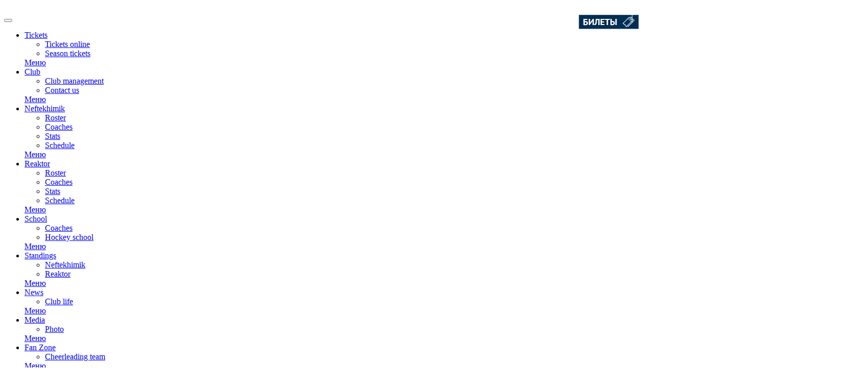

--- FILE ---
content_type: text/html; charset=UTF-8
request_url: https://www.hcnh.ru/en/news/club-life/neftekhimik-4-6-dynamo-moscow/
body_size: 14822
content:
<!DOCTYPE html>
<html lang="ru">
<head>
		<meta charset="UTF-8">
		<meta name="viewport" content="width=device-width, initial-scale=1.0">
		<meta http-equiv="X-UA-Compatible" content="ie=edge">

		<meta name="copyright" content="Создание сайтов - Cetera Labs, www.cetera.ru, 2016">
		<meta name="author" content="Cetera Labs, http://www.cetera.ru/, создание сайтов, поддержка сайтов, продвижение сайтов">
		<meta name="cmsmagazine" content="f21b68cb09efe1a7161ca2caaacaf749" />

		<meta property="og:url" content="https://hcnh.ru" />
		<meta property="og:type" content="website" />
		<meta property="og:title" content="Хоккейный клуб «Нефтехимик» (Нижнекамск)" />
		<meta property="og:image" content="https://hcnh.ru/local/templates/nh_common/images/logo_s.png" />
		<meta property="og:description" content="Хоккейный клуб «Нефтехимик» (Нижнекамск)" />
		<meta property="og:updated_time" content="1527154989" />
		<meta property="og:image:alt" content="Хоккейный клуб «Нефтехимик» (Нижнекамск)" />
		<link rel="canonical" href="https://www.hcnh.ru:443/en/news/club-life/neftekhimik-4-6-dynamo-moscow/"/>
	<link href="/images/icons/favicon.ico" rel="icon" />
	<link rel="icon" href="/images/icons/favicon16.png" sizes="16x16" type="image/png">
	<link rel="icon" href="/images/icons/favicon32.png" sizes="32x32" type="image/png">
	<link rel="icon" href="/images/icons/favicon48.png" sizes="48x48" type="image/png">
	<link rel="icon" href="/images/icons/favicon62.png" sizes="62x62" type="image/png">
	<link rel="icon" href="/images/icons/favicon192.png" sizes="192x192" type="image/png">
	<link rel="apple-touch-icon" sizes="57x57" href="/images/icons/favicon57.png">
	<link rel="apple-touch-icon" sizes="60x60" href="/images/icons/favicon60.png">
	<link rel="apple-touch-icon" sizes="72x72" href="/images/icons/favicon72.png">
	<link rel="apple-touch-icon" sizes="76x76" href="/images/icons/favicon76.png">
	<link rel="apple-touch-icon" sizes="114x114" href="/images/icons/favicon114.png">
	<link rel="apple-touch-icon" sizes="120x120" href="/images/icons/favicon120.png">
	<link rel="apple-touch-icon" sizes="144x144" href="/images/icons/favicon144.png">
	<link rel="apple-touch-icon" sizes="152x152" href="/images/icons/favicon152.png">

		<title>&quot;Neftekhimik&quot; 4:6 &quot;Dynamo&quot; Moscow</title>
		<meta http-equiv="Content-Type" content="text/html; charset=UTF-8" />
<meta name="robots" content="index, follow" />
<meta name="keywords" content="хоккей, хоккейный клуб, Нефтехимик" />
<meta name="description" content="Официальный сайт хоккейного клуба «Нефтехимик» Нижнекамск. Новости" />
<link href="https://fonts.googleapis.com/css?family=PT+Sans:400,700&display=swap&subset=cyrillic" type="text/css"  rel="stylesheet" />
<link href="/local/templates/nh_common_030719/css/landing.css?175871793488059" type="text/css"  data-template-style="true"  rel="stylesheet" />
<link href="/local/templates/nh_common_030719/libs/font-awesome/css/all.css?1752616066371952" type="text/css"  data-template-style="true"  rel="stylesheet" />
<link href="/local/templates/nh_common_030719/css/hamburger.css?156325854028518" type="text/css"  data-template-style="true"  rel="stylesheet" />
<link href="/local/templates/nh_common_030719/css/jquery.mCustomScrollbar.min.css?156325854043184" type="text/css"  data-template-style="true"  rel="stylesheet" />
<link href="/local/templates/nh_common_030719/css/owl.carousel.css?15632585404744" type="text/css"  data-template-style="true"  rel="stylesheet" />
<link href="/local/templates/nh_common_030719/css/slick.css?15632585401776" type="text/css"  data-template-style="true"  rel="stylesheet" />
<link href="/local/templates/nh_common_030719/css/jquery.fancybox.min.css?156344652012795" type="text/css"  data-template-style="true"  rel="stylesheet" />
<link href="/local/templates/nh_common_030719/css/custom.css?1654522380252" type="text/css"  data-template-style="true"  rel="stylesheet" />
<link href="/local/templates/nh_common_030719/css/snow.min.css?173477321940965" type="text/css"  data-template-style="true"  rel="stylesheet" />
<link href="/local/templates/.default/components/bitrix/news.list/game-main/style.css?16622943603500" type="text/css"  data-template-style="true"  rel="stylesheet" />
<link href="/local/templates/.default/components/bitrix/news.list/table-st-main/style.css?1565272980150" type="text/css"  data-template-style="true"  rel="stylesheet" />
<link href="/local/templates/.default/components/bitrix/news.list/partners_030719/style.css?1563259020150" type="text/css"  data-template-style="true"  rel="stylesheet" />
<link href="/local/templates/nh_inner_030719/template_styles.css?1745849579112" type="text/css"  data-template-style="true"  rel="stylesheet" />
<script>if(!window.BX)window.BX={};if(!window.BX.message)window.BX.message=function(mess){if(typeof mess==='object'){for(let i in mess) {BX.message[i]=mess[i];} return true;}};</script>
<script>(window.BX||top.BX).message({"JS_CORE_LOADING":"Loading...","JS_CORE_WINDOW_CLOSE":"Close","JS_CORE_WINDOW_EXPAND":"Expand","JS_CORE_WINDOW_NARROW":"Restore","JS_CORE_WINDOW_SAVE":"Save","JS_CORE_WINDOW_CANCEL":"Cancel","JS_CORE_H":"h","JS_CORE_M":"m","JS_CORE_S":"s","JS_CORE_NO_DATA":"- No data -","JSADM_AI_HIDE_EXTRA":"Hide extra items","JSADM_AI_ALL_NOTIF":"All notifications","JSADM_AUTH_REQ":"Authentication is required!","JS_CORE_WINDOW_AUTH":"Log In","JS_CORE_IMAGE_FULL":"Full size","JS_CORE_WINDOW_CONTINUE":"Continue"});</script>

<script src="/bitrix/js/main/core/core.js?1751401628512406"></script>

<script>BX.Runtime.registerExtension({"name":"main.core","namespace":"BX","loaded":true});</script>
<script>BX.setJSList(["\/bitrix\/js\/main\/core\/core_ajax.js","\/bitrix\/js\/main\/core\/core_promise.js","\/bitrix\/js\/main\/polyfill\/promise\/js\/promise.js","\/bitrix\/js\/main\/loadext\/loadext.js","\/bitrix\/js\/main\/loadext\/extension.js","\/bitrix\/js\/main\/polyfill\/promise\/js\/promise.js","\/bitrix\/js\/main\/polyfill\/find\/js\/find.js","\/bitrix\/js\/main\/polyfill\/includes\/js\/includes.js","\/bitrix\/js\/main\/polyfill\/matches\/js\/matches.js","\/bitrix\/js\/ui\/polyfill\/closest\/js\/closest.js","\/bitrix\/js\/main\/polyfill\/fill\/main.polyfill.fill.js","\/bitrix\/js\/main\/polyfill\/find\/js\/find.js","\/bitrix\/js\/main\/polyfill\/matches\/js\/matches.js","\/bitrix\/js\/main\/polyfill\/core\/dist\/polyfill.bundle.js","\/bitrix\/js\/main\/core\/core.js","\/bitrix\/js\/main\/polyfill\/intersectionobserver\/js\/intersectionobserver.js","\/bitrix\/js\/main\/lazyload\/dist\/lazyload.bundle.js","\/bitrix\/js\/main\/polyfill\/core\/dist\/polyfill.bundle.js","\/bitrix\/js\/main\/parambag\/dist\/parambag.bundle.js"]);
</script>
<script>BX.Runtime.registerExtension({"name":"pull.protobuf","namespace":"BX","loaded":true});</script>
<script>BX.Runtime.registerExtension({"name":"rest.client","namespace":"window","loaded":true});</script>
<script>(window.BX||top.BX).message({"pull_server_enabled":"N","pull_config_timestamp":0,"shared_worker_allowed":"Y","pull_guest_mode":"N","pull_guest_user_id":0,"pull_worker_mtime":1751401522});(window.BX||top.BX).message({"PULL_OLD_REVISION":"This page must be reloaded to ensure proper site functioning and to continue work."});</script>
<script>BX.Runtime.registerExtension({"name":"pull.client","namespace":"BX","loaded":true});</script>
<script>BX.Runtime.registerExtension({"name":"pull","namespace":"window","loaded":true});</script>
<script>(window.BX||top.BX).message({"LANGUAGE_ID":"en","FORMAT_DATE":"DD.MM.YYYY","FORMAT_DATETIME":"DD.MM.YYYY H:MI:SS","COOKIE_PREFIX":"BITRIX_SM","SERVER_TZ_OFFSET":"10800","UTF_MODE":"Y","SITE_ID":"s2","SITE_DIR":"\/en\/","USER_ID":"","SERVER_TIME":1763555073,"USER_TZ_OFFSET":0,"USER_TZ_AUTO":"Y","bitrix_sessid":"d97202bfccb042063962c59d4a08c5a2"});</script>


<script src="/bitrix/js/pull/protobuf/protobuf.js?1600202400274055"></script>
<script src="/bitrix/js/pull/protobuf/model.js?160020240070928"></script>
<script src="/bitrix/js/rest/client/rest.client.js?165451914017414"></script>
<script src="/bitrix/js/pull/client/pull.client.js?175140152383861"></script>
<script>
					(function () {
						"use strict";

						var counter = function ()
						{
							var cookie = (function (name) {
								var parts = ("; " + document.cookie).split("; " + name + "=");
								if (parts.length == 2) {
									try {return JSON.parse(decodeURIComponent(parts.pop().split(";").shift()));}
									catch (e) {}
								}
							})("BITRIX_CONVERSION_CONTEXT_s2");

							if (cookie && cookie.EXPIRE >= BX.message("SERVER_TIME"))
								return;

							var request = new XMLHttpRequest();
							request.open("POST", "/bitrix/tools/conversion/ajax_counter.php", true);
							request.setRequestHeader("Content-type", "application/x-www-form-urlencoded");
							request.send(
								"SITE_ID="+encodeURIComponent("s2")+
								"&sessid="+encodeURIComponent(BX.bitrix_sessid())+
								"&HTTP_REFERER="+encodeURIComponent(document.referrer)
							);
						};

						if (window.frameRequestStart === true)
							BX.addCustomEvent("onFrameDataReceived", counter);
						else
							BX.ready(counter);
					})();
				</script>



<script src="/local/templates/nh_common_030719/js/jquery-1.11.0.min.js?156325854096381"></script>
<script src="/local/templates/nh_common_030719/js/owl.carousel.min.js?156325854044342"></script>
<script src="/local/templates/nh_common_030719/js/jquery-ui.js?1563258540520714"></script>
<script src="/local/templates/nh_common_030719/js/jquery.flexslider-min.js?156325854023091"></script>
<script src="/local/templates/nh_common_030719/js/jquery.mCustomScrollbar.concat.min.js?156325854039193"></script>
<script src="/local/templates/nh_common_030719/js/custom.js?15634535406674"></script>
<script src="/local/templates/nh_common_030719/js/slick.js?156325854088955"></script>
<script src="/local/templates/nh_common_030719/js/jquery.fancybox.min.js?156344652068253"></script>
<script src="/local/templates/.default/components/bitrix/news.list/game-main/script.js?17313231401919"></script>

	<!-- Google Tag Manager -->
	<script>(function(w,d,s,l,i){w[l]=w[l]||[];w[l].push({'gtm.start':
			new Date().getTime(),event:'gtm.js'});var f=d.getElementsByTagName(s)[0],
			j=d.createElement(s),dl=l!='dataLayer'?'&l='+l:'';j.async=true;j.src=
			'https://www.googletagmanager.com/gtm.js?id='+i+dl;f.parentNode.insertBefore(j,f);
		})(window,document,'script','dataLayer','GTM-5HS55GV');</script>
	<!-- End Google Tag Manager -->
<!-- Yandex.Metrika counter -->
<script type="text/javascript">
    (function(m,e,t,r,i,k,a){
        m[i]=m[i]||function(){(m[i].a=m[i].a||[]).push(arguments)};
        m[i].l=1*new Date();
        for (var j = 0; j < document.scripts.length; j++) {if (document.scripts[j].src === r) { return; }}
        k=e.createElement(t),a=e.getElementsByTagName(t)[0],k.async=1,k.src=r,a.parentNode.insertBefore(k,a)
    })(window, document,'script','https://mc.yandex.ru/metrika/tag.js?id=90157155', 'ym');

    ym(90157155, 'init', {ssr:true, webvisor:true, clickmap:true, accurateTrackBounce:true, trackLinks:true});
</script>
<noscript><div><img src="https://mc.yandex.ru/watch/90157155" style="position:absolute; left:-9999px;" alt="" /></div></noscript>
<!-- /Yandex.Metrika counter -->
<!-- Yandex.Metrika counter -->
<script type="text/javascript">
    (function(m,e,t,r,i,k,a){
        m[i]=m[i]||function(){(m[i].a=m[i].a||[]).push(arguments)};
        m[i].l=1*new Date();
        for (var j = 0; j < document.scripts.length; j++) {if (document.scripts[j].src === r) { return; }}
        k=e.createElement(t),a=e.getElementsByTagName(t)[0],k.async=1,k.src=r,a.parentNode.insertBefore(k,a)
    })(window, document,'script','https://mc.yandex.ru/metrika/tag.js?id=103548336', 'ym');

    ym(103548336, 'init', {ssr:true, webvisor:true, clickmap:true, accurateTrackBounce:true, trackLinks:true});
</script>
<noscript><div><img src="https://mc.yandex.ru/watch/103548336" style="position:absolute; left:-9999px;" alt="" /></div></noscript>
<!-- /Yandex.Metrika counter -->

</head>
<body>

<!-- Google Tag Manager (noscript) -->
<noscript><iframe src="https://www.googletagmanager.com/ns.html?id=GTM-5HS55GV"
				  height="0" width="0" style="display:none;visibility:hidden"></iframe></noscript>
<!-- End Google Tag Manager (noscript) -->
	
	<div id="panel"></div>

	<header class="header">
	    	    	<div id="n_menu_bl" class="s_khl_menu_n_menu_bl"></div>
	    	<script src="//www.khl.ru/nav/js/scripts.php?type=khl&lang=ru"></script>
	    

				<div class="top-banner" style="background-image: url('/upload/uf/bd8/lg123qy0bhj8ko3h19l35of2t7iabeoj.jpg');">
			<a href="https://www.nknh.ru/" target="_blank">
	        
			</a>
							<script>
					/* Настройка */
					var dealerName = 'YandexTicketsDealer';
					var dealer = window[dealerName] = window[dealerName] || [];

					dealer.push(['setDefaultClientKey', 'e5b3ff99-6eb2-42fa-8c64-5cf6024cfc7e']);
					dealer.push(['setDefaultRegionId', 11127]);

					/* Загрузка */
					(function () {
						var rnd = '?' + new Date().getTime() * Math.random();
						var script = document.createElement('script');
						var target = document.getElementsByTagName('script')[0];
						script.async = true;
						script.src = 'https://widget.afisha.yandex.ru/dealer/dealer.js' + rnd;
						target.parentNode.insertBefore(script, target);
					})();
				</script>

				<div class="kupitBiletButtons">
					<a href="https://tickets.hcnh.ru" target="_blank" style="height: 40px;display: block;">
						<img src="/images/kupit_bilety_nh.jpg">
					</a>
					<script id="yandex-button" type="text/html">
						<b style="color:#333 !important; font-size:15px !important; font-family:Arial, Helvetica Neue, Helvetica, sans-serif !important; font-weight:normal !important; line-height:36px !important; text-decoration:none !important; white-space:nowrap !important; display:inline-block !important; vertical-align:middle; background:#ffde41 !important; border-radius:2px !important; padding:0 16px !important; cursor:pointer; margin:0">Купить билет</b>
					</script>
					<y:ticket data-venue-id="63233" data-template="yandex-button"></y:ticket>
				</div>

					</div>
		<a style="display:none;" class="mobile-logo" href="https://www.nknh.ru/" target="_blank">
				</a>

		<div class="container">
	        			<a href="/" class="logo">
				<img src="/local/templates/nh_common_030719/images/23logo2023.png" alt="">			</a>
			<div class="hamburger-holder">
				<button class="hamburger hamburger--slider" type="button">
				<span class="hamburger-box">
					<span class="hamburger-inner"></span>
				</span>
				</button>
			</div>
			<div class="menu-holder">
				<div class="menu">
					
<nav class="nav">
	<ul>
		

	
	
					<li class="has-sub-menu ">
				<a href="/en/tickets/" class="opener-sub-menu">Tickets<i class="fas fa-chevron-right"></i></a>
				<div class="sub-menu">
					<ul>
		
	
	

	
	
		
							<li><a href="http://tickets.hcnh.ru/">Tickets online<i class="fas fa-chevron-right"></i></a></li>
			
		
	
	

	
	
		
							<li><a href="http://tickets.hcnh.ru/">Season tickets<i class="fas fa-chevron-right"></i></a></li>
			
		
	
	

			</ul><a href='#' class='back-menu'><i class='fas fa-arrow-left'></i>Меню</a></div></li>	
	
					<li class="has-sub-menu ">
				<a href="/en/club/" class="opener-sub-menu">Club<i class="fas fa-chevron-right"></i></a>
				<div class="sub-menu">
					<ul>
		
	
	

	
	
		
							<li><a href="/en/club/managers/">Club management <i class="fas fa-chevron-right"></i></a></li>
			
		
	
	

	
	
		
							<li><a href="/en/club/contacts/">Contact us<i class="fas fa-chevron-right"></i></a></li>
			
		
	
	

			</ul><a href='#' class='back-menu'><i class='fas fa-arrow-left'></i>Меню</a></div></li>	
	
					<li class="has-sub-menu ">
				<a href="/en/neftehimik/" class="opener-sub-menu">Neftekhimik<i class="fas fa-chevron-right"></i></a>
				<div class="sub-menu">
					<ul>
		
	
	

	
	
		
							<li><a href="/en/neftehimik/team/">Roster<i class="fas fa-chevron-right"></i></a></li>
			
		
	
	

	
	
		
							<li><a href="/en/neftehimik/trainers/">Coaches<i class="fas fa-chevron-right"></i></a></li>
			
		
	
	

	
	
		
							<li><a href="/en/neftehimik/statistics/">Stats<i class="fas fa-chevron-right"></i></a></li>
			
		
	
	

	
	
		
							<li><a href="/en/neftehimik/calendar/">Schedule<i class="fas fa-chevron-right"></i></a></li>
			
		
	
	

			</ul><a href='#' class='back-menu'><i class='fas fa-arrow-left'></i>Меню</a></div></li>	
	
					<li class="has-sub-menu ">
				<a href="/en/reaktor/" class="opener-sub-menu">Reaktor<i class="fas fa-chevron-right"></i></a>
				<div class="sub-menu">
					<ul>
		
	
	

	
	
		
							<li><a href="/en/reaktor/team/">Roster<i class="fas fa-chevron-right"></i></a></li>
			
		
	
	

	
	
		
							<li><a href="/en/reaktor/trainers/">Coaches<i class="fas fa-chevron-right"></i></a></li>
			
		
	
	

	
	
		
							<li><a href="/en/reaktor/statistics/">Stats<i class="fas fa-chevron-right"></i></a></li>
			
		
	
	

	
	
		
							<li><a href="/en/reaktor/calendar/">Schedule<i class="fas fa-chevron-right"></i></a></li>
			
		
	
	

			</ul><a href='#' class='back-menu'><i class='fas fa-arrow-left'></i>Меню</a></div></li>	
	
					<li class="has-sub-menu ">
				<a href="/en/sports-school/" class="opener-sub-menu">School<i class="fas fa-chevron-right"></i></a>
				<div class="sub-menu">
					<ul>
		
	
	

	
	
		
							<li><a href="/en/sports-school/trainers/">Coaches<i class="fas fa-chevron-right"></i></a></li>
			
		
	
	

	
	
		
							<li><a href="/en/sports-school/about/">Hockey school<i class="fas fa-chevron-right"></i></a></li>
			
		
	
	

			</ul><a href='#' class='back-menu'><i class='fas fa-arrow-left'></i>Меню</a></div></li>	
	
					<li class="has-sub-menu ">
				<a href="/en/standings/" class="opener-sub-menu">Standings <i class="fas fa-chevron-right"></i></a>
				<div class="sub-menu">
					<ul>
		
	
	

	
	
		
							<li><a href="/en/standings/neftekhimik/">Neftekhimik<i class="fas fa-chevron-right"></i></a></li>
			
		
	
	

	
	
		
							<li><a href="/en/standings/reaktor/">Reaktor<i class="fas fa-chevron-right"></i></a></li>
			
		
	
	

			</ul><a href='#' class='back-menu'><i class='fas fa-arrow-left'></i>Меню</a></div></li>	
	
					<li class="has-sub-menu menu__current">
				<a href="/en/news/" class="opener-sub-menu">News<i class="fas fa-chevron-right"></i></a>
				<div class="sub-menu">
					<ul>
		
	
	

	
	
		
							<li><a href="/en/news/news-top-ten/club-life/">Club life<i class="fas fa-chevron-right"></i></a></li>
			
		
	
	

			</ul><a href='#' class='back-menu'><i class='fas fa-arrow-left'></i>Меню</a></div></li>	
	
					<li class="has-sub-menu ">
				<a href="/en/media/" class="opener-sub-menu">Media<i class="fas fa-chevron-right"></i></a>
				<div class="sub-menu">
					<ul>
		
	
	

	
	
		
							<li><a href="/en/media/photo/">Photo<i class="fas fa-chevron-right"></i></a></li>
			
		
	
	

			</ul><a href='#' class='back-menu'><i class='fas fa-arrow-left'></i>Меню</a></div></li>	
	
					<li class="has-sub-menu ">
				<a href="/en/fan-zone/" class="opener-sub-menu">Fan Zone<i class="fas fa-chevron-right"></i></a>
				<div class="sub-menu">
					<ul>
		
	
	

	
	
		
							<li><a href="/en/fan-zone/support-group/">Cheerleading team<i class="fas fa-chevron-right"></i></a></li>
			
		
	
	

			</ul><a href='#' class='back-menu'><i class='fas fa-arrow-left'></i>Меню</a></div></li>	
	
		
							<li>
					<a href="/en/store/">Store<i class="fas fa-chevron-right"></i></a>
				</li>
			
		
	
	

	</ul>
</nav>
				</div>
				
<div class="search">
	<div class="search-button">
		<i class="fas fa-search"></i>
		<i class="fas fa-times"></i>
	</div>
	<div class="search-form">
		<form action="/en/search/index.php" method="post" data-abide="" novalidate="novalidate">
			<div class="input-group search-form__group">
									<input class="input-group-field search-form__input" name="q" type="text" placeholder="Поиск" />
							</div>	
		</form>
	</div>
</div>				<style>
	.search {
	    right: 43px;
	    text-align: center;
	}
	.search::before {
		display: none;
	}	
	.search-button {
	    padding-right: 16px;
	}
	.lang-switcher {
	    position: absolute;
	    top: 0;
	    right: 0;
	    width: 43px;
	}
	.lang-switcher::before {
	    content: "";
	    position: absolute;
	    left: 0;
	    top: 13px;
	    height: 31px;
	    width: 1px;
	    background: #fff;
	}
	.lang-switcher:hover {
		background: #fff;
	}
	.lang-switcher a {
	    font: 14px/31px 'HelveticaNeueCyr-bold', "PT Sans",sans-serif;
	        line-height: 31px;
	    display: block;
	    text-transform: uppercase;
	    text-decoration: none;
	    overflow: hidden;
	    letter-spacing: .3px;
	    color: #fff;
	    padding: 15px 0 16px;
	    text-align: center;
	    line-height: 31px;
	    margin: 0 -1px 0 0;
	}	
	.lang-switcher a:hover {
		color: #002e54;
		background: #fff;	
	}
	@media screen and (max-width: 1023px){
		.menu-holder {
		    overflow: hidden;
		}		
		.search {
		    right: unset;
		    width: 100px;
		}
		.search-button {
		    padding-right: 50px;
		}
		.search-form {
		    width: calc(100% - 100px);		
		}
		.search-active .search-form {
		    right: 100px;
		}		
	}
	.kupitBiletButtons {display: none}
	@media screen and (min-width: 1023px){
		.kupitBiletButtons {
			display: block;
			position: absolute;
			right:20px;
			top:20px;
		}
		.top-banner {
			position: relative;
		}
	}
</style>
					<div class="lang-switcher">
						<a href="/news/club-life/neftekhimik-4-6-dynamo-moscow/">ru</a>
					</div>
							</div>
		</div>
			</header>

	<div class="main">
<div class="main-holder">
	<div class="main-content">
		<div class="breadcrumbs" itemprop="http://schema.org/breadcrumb" itemscope itemtype="http://schema.org/BreadcrumbList"><ul>
			<li class="bx-breadcrumb-item" id="bx_breadcrumb_0" itemprop="itemListElement" itemscope itemtype="http://schema.org/ListItem">
				
				<a href="/en/" title="Main" itemprop="url">
					<span itemprop="name">Main</span>
				</a>
				<meta itemprop="position" content="1" />
			</li>
			<li class="bx-breadcrumb-item" id="bx_breadcrumb_1" itemprop="itemListElement" itemscope itemtype="http://schema.org/ListItem">
				<i class="fa fa-angle-right"></i>
				<a href="/en/news/" title="News" itemprop="url">
					<span itemprop="name">News</span>
				</a>
				<meta itemprop="position" content="2" />
			</li>
			<li class="bx-breadcrumb-item" id="bx_breadcrumb_2" itemprop="itemListElement" itemscope itemtype="http://schema.org/ListItem">
				<i class="fa fa-angle-right"></i>
				<a href="/en/news/club-life/" title="Club life" itemprop="url">
					<span itemprop="name">Club life</span>
				</a>
				<meta itemprop="position" content="3" />
			</li>
			<li class="bx-breadcrumb-item" itemprop="itemListElement" itemscope itemtype="http://schema.org/ListItem">
				<i class="fa fa-angle-right"></i>
				<span itemprop="name">&quot;Neftekhimik&quot; 4:6 &quot;Dynamo&quot; Moscow</span>
				<meta itemprop="position" content="4" />
			</li></ul></div>		<h1>&quot;Neftekhimik&quot; 4:6 &quot;Dynamo&quot; Moscow</h1>
		






	<p>
	18.11.2019	</p>
	<div class="news__item-text">
		<p><img src="/upload/iblock/279/279d72bed744ac5d6917a8c28bd27cf3.png" width="100%"></p>
		<p>
 <span style="font-size: 14pt;"><b>We lost to "Dynamo" Moscow 4:6.&nbsp;</b></span>
</p>
<p>
 <span style="font-size: 13pt;">The following our players scored today: Ildar Shiksatdarov, Jacob Berglund, Ryan Murphy and Maxim Groshev.</span>
</p>
<span style="font-size: 13pt;"> </span>
<p>
	<span style="font-size: 13pt;">
	Maxim Groshev became the youngest goal scorer of our club in the KHL - 17 years and 339 days. The last best achievement belonged to Emil Galimov - 18 years and 270 days</span>
</p>
<span style="font-size: 13pt;"> </span>
<p>
	<span style="font-size: 13pt;">
	He is the first player of "Neftekhimik", who born in the 21st century and scored a goal in an official match.</span>
</p>	</div>


<p><a href="/en/news/">Back to the list</a></p>




	</div>
	<div class="sidebar">
		<div class="info-block">
			<div class="column-box">
								<div class="headline">
					<h2>Matches</h2>
					<div class="league-switcher games-switcher">
						<div class="switch js-games-switch checked">khl</div>
						<div class="switch js-games-switch">mhl</div>
					</div>
				</div>
				<div class="content">
					<div class="games-tabs is-active">
						<ul class="tabs-heads">
							<li><a href="#games-tabs-2">upcoming</a></li>
							<li><a href="#games-tabs-1">past</a></li>
						</ul>
						<div id="games-tabs-2">
							<div class="scroll-holder js-scroll-holder">
																<div class="game">
	<span class="date">21 November 2025, Fri, 19:30</span>
	<div class="score-box">
		<div class="team team1">
			<div class="team-logo">
				<img src="/upload/iblock/011/11ohgycb00nol501yllndz9fcld65mjz.png" alt="Neftekhimik">
			</div>
			<span class="team-name">Neftekhimik</span>
		</div>
		<div class="score">
			-:-		</div>
		<div class="team team2">
			<div class="team-logo">
				<img src="/upload/iblock/afa/4t4f46fmmv4amqd6qce8unz6x41nx1f1.png" alt="Ak Bars">
			</div>
			<span class="team-name">Ak Bars</span>
		</div>
	</div>
</div>
<div 
	class="pari_body hidden" 
	data-home="Neftekhimik"
	data-visitor="Ak Bars"
	data-timestamp="1763742600"
	>
	<div class="pari_one">
		<div class="pari_item">
			<div class="pari_one-left"><span>П1</span></div>
			<div class="pari_one-right"><span data-outcome_1>-</span></div>
		</div>
		<div class="pari_item">
			<div class="pari_one-left"><span>X</span></div>
			<div class="pari_one-right"><span data-outcome_2>-</span></div>
		</div>
		<div class="pari_item">
			<div class="pari_one-left"><span>П2</span></div>
			<div class="pari_one-right"><span data-outcome_3>-</span></div>
		</div>
	</div>
	<div class="pari_two">
		<a href="#" class="pari_logo">
			<img src="/images/2.png" alt="">
		</a>
		<a href="https://clicks.affijet.com/click?offer_id=105&partner_id=1894&utm_medium=Affiliate&landing_id=353&sub_1=%7Bneftekhimik%7D" class="pari_button" target="_blank"><span>Сделать ставку</span></a>
	</div>
</div>
<div class="game">
	<span class="date">23 November 2025, Sun, 14:00</span>
	<div class="score-box">
		<div class="team team1">
			<div class="team-logo">
				<img src="/upload/iblock/011/11ohgycb00nol501yllndz9fcld65mjz.png" alt="Neftekhimik">
			</div>
			<span class="team-name">Neftekhimik</span>
		</div>
		<div class="score">
			-:-		</div>
		<div class="team team2">
			<div class="team-logo">
				<img src="/upload/iblock/39a/wkp3ou9hgag1565xqtvq3kn6mvzcmvry.png" alt="Salavat Yulaev">
			</div>
			<span class="team-name">Salavat Yulaev</span>
		</div>
	</div>
</div>
<div 
	class="pari_body hidden" 
	data-home="Neftekhimik"
	data-visitor="Salavat Yulaev"
	data-timestamp="1763895600"
	>
	<div class="pari_one">
		<div class="pari_item">
			<div class="pari_one-left"><span>П1</span></div>
			<div class="pari_one-right"><span data-outcome_1>-</span></div>
		</div>
		<div class="pari_item">
			<div class="pari_one-left"><span>X</span></div>
			<div class="pari_one-right"><span data-outcome_2>-</span></div>
		</div>
		<div class="pari_item">
			<div class="pari_one-left"><span>П2</span></div>
			<div class="pari_one-right"><span data-outcome_3>-</span></div>
		</div>
	</div>
	<div class="pari_two">
		<a href="#" class="pari_logo">
			<img src="/images/2.png" alt="">
		</a>
		<a href="https://clicks.affijet.com/click?offer_id=105&partner_id=1894&utm_medium=Affiliate&landing_id=353&sub_1=%7Bneftekhimik%7D" class="pari_button" target="_blank"><span>Сделать ставку</span></a>
	</div>
</div>
<div class="game">
	<span class="date">25 November 2025, Tue, 19:00</span>
	<div class="score-box">
		<div class="team team1">
			<div class="team-logo">
				<img src="/upload/iblock/011/11ohgycb00nol501yllndz9fcld65mjz.png" alt="Neftekhimik">
			</div>
			<span class="team-name">Neftekhimik</span>
		</div>
		<div class="score">
			-:-		</div>
		<div class="team team2">
			<div class="team-logo">
				<img src="/upload/iblock/5b8/ujms9akxy3ikok5vhhvlaww9en3ngm6z.png" alt="Avangard">
			</div>
			<span class="team-name">Avangard</span>
		</div>
	</div>
</div>
<div 
	class="pari_body hidden" 
	data-home="Neftekhimik"
	data-visitor="Avangard"
	data-timestamp="1764086400"
	>
	<div class="pari_one">
		<div class="pari_item">
			<div class="pari_one-left"><span>П1</span></div>
			<div class="pari_one-right"><span data-outcome_1>-</span></div>
		</div>
		<div class="pari_item">
			<div class="pari_one-left"><span>X</span></div>
			<div class="pari_one-right"><span data-outcome_2>-</span></div>
		</div>
		<div class="pari_item">
			<div class="pari_one-left"><span>П2</span></div>
			<div class="pari_one-right"><span data-outcome_3>-</span></div>
		</div>
	</div>
	<div class="pari_two">
		<a href="#" class="pari_logo">
			<img src="/images/2.png" alt="">
		</a>
		<a href="https://clicks.affijet.com/click?offer_id=105&partner_id=1894&utm_medium=Affiliate&landing_id=353&sub_1=%7Bneftekhimik%7D" class="pari_button" target="_blank"><span>Сделать ставку</span></a>
	</div>
</div>
<div class="game">
	<span class="date">28 November 2025, Fri, 19:00</span>
	<div class="score-box">
		<div class="team team1">
			<div class="team-logo">
				<img src="/upload/iblock/011/11ohgycb00nol501yllndz9fcld65mjz.png" alt="Neftekhimik">
			</div>
			<span class="team-name">Neftekhimik</span>
		</div>
		<div class="score">
			-:-		</div>
		<div class="team team2">
			<div class="team-logo">
				<img src="/upload/iblock/bc7/zofm2yrvf5ff1z7krdd3jqrnqsnh8f6o.png" alt="Dragons">
			</div>
			<span class="team-name">Dragons</span>
		</div>
	</div>
</div>
<div 
	class="pari_body hidden" 
	data-home="Neftekhimik"
	data-visitor="Dragons"
	data-timestamp="1764345600"
	>
	<div class="pari_one">
		<div class="pari_item">
			<div class="pari_one-left"><span>П1</span></div>
			<div class="pari_one-right"><span data-outcome_1>-</span></div>
		</div>
		<div class="pari_item">
			<div class="pari_one-left"><span>X</span></div>
			<div class="pari_one-right"><span data-outcome_2>-</span></div>
		</div>
		<div class="pari_item">
			<div class="pari_one-left"><span>П2</span></div>
			<div class="pari_one-right"><span data-outcome_3>-</span></div>
		</div>
	</div>
	<div class="pari_two">
		<a href="#" class="pari_logo">
			<img src="/images/2.png" alt="">
		</a>
		<a href="https://clicks.affijet.com/click?offer_id=105&partner_id=1894&utm_medium=Affiliate&landing_id=353&sub_1=%7Bneftekhimik%7D" class="pari_button" target="_blank"><span>Сделать ставку</span></a>
	</div>
</div>
<div class="game">
	<span class="date">05 December 2025, Fri, 19:30</span>
	<div class="score-box">
		<div class="team team1">
			<div class="team-logo">
				<img src="/upload/iblock/011/11ohgycb00nol501yllndz9fcld65mjz.png" alt="Neftekhimik">
			</div>
			<span class="team-name">Neftekhimik</span>
		</div>
		<div class="score">
			-:-		</div>
		<div class="team team2">
			<div class="team-logo">
				<img src="/upload/iblock/045/vxzc7u3u0nn6p7oq51svu5unzma6gvin.png" alt="Metallurg Mg">
			</div>
			<span class="team-name">Metallurg Mg</span>
		</div>
	</div>
</div>
<div 
	class="pari_body hidden" 
	data-home="Neftekhimik"
	data-visitor="Metallurg Mg"
	data-timestamp="1764952200"
	>
	<div class="pari_one">
		<div class="pari_item">
			<div class="pari_one-left"><span>П1</span></div>
			<div class="pari_one-right"><span data-outcome_1>-</span></div>
		</div>
		<div class="pari_item">
			<div class="pari_one-left"><span>X</span></div>
			<div class="pari_one-right"><span data-outcome_2>-</span></div>
		</div>
		<div class="pari_item">
			<div class="pari_one-left"><span>П2</span></div>
			<div class="pari_one-right"><span data-outcome_3>-</span></div>
		</div>
	</div>
	<div class="pari_two">
		<a href="#" class="pari_logo">
			<img src="/images/2.png" alt="">
		</a>
		<a href="https://clicks.affijet.com/click?offer_id=105&partner_id=1894&utm_medium=Affiliate&landing_id=353&sub_1=%7Bneftekhimik%7D" class="pari_button" target="_blank"><span>Сделать ставку</span></a>
	</div>
</div>
<div class="game">
	<span class="date">07 December 2025, Sun, 17:00</span>
	<div class="score-box">
		<div class="team team1">
			<div class="team-logo">
				<img src="/upload/iblock/011/11ohgycb00nol501yllndz9fcld65mjz.png" alt="Neftekhimik">
			</div>
			<span class="team-name">Neftekhimik</span>
		</div>
		<div class="score">
			-:-		</div>
		<div class="team team2">
			<div class="team-logo">
				<img src="/upload/iblock/afa/4t4f46fmmv4amqd6qce8unz6x41nx1f1.png" alt="Ak Bars">
			</div>
			<span class="team-name">Ak Bars</span>
		</div>
	</div>
</div>
<div 
	class="pari_body hidden" 
	data-home="Neftekhimik"
	data-visitor="Ak Bars"
	data-timestamp="1765116000"
	>
	<div class="pari_one">
		<div class="pari_item">
			<div class="pari_one-left"><span>П1</span></div>
			<div class="pari_one-right"><span data-outcome_1>-</span></div>
		</div>
		<div class="pari_item">
			<div class="pari_one-left"><span>X</span></div>
			<div class="pari_one-right"><span data-outcome_2>-</span></div>
		</div>
		<div class="pari_item">
			<div class="pari_one-left"><span>П2</span></div>
			<div class="pari_one-right"><span data-outcome_3>-</span></div>
		</div>
	</div>
	<div class="pari_two">
		<a href="#" class="pari_logo">
			<img src="/images/2.png" alt="">
		</a>
		<a href="https://clicks.affijet.com/click?offer_id=105&partner_id=1894&utm_medium=Affiliate&landing_id=353&sub_1=%7Bneftekhimik%7D" class="pari_button" target="_blank"><span>Сделать ставку</span></a>
	</div>
</div>
<div class="game">
	<span class="date">16 December 2025, Tue, 19:00</span>
	<div class="score-box">
		<div class="team team1">
			<div class="team-logo">
				<img src="/upload/iblock/011/11ohgycb00nol501yllndz9fcld65mjz.png" alt="Neftekhimik">
			</div>
			<span class="team-name">Neftekhimik</span>
		</div>
		<div class="score">
			-:-		</div>
		<div class="team team2">
			<div class="team-logo">
				<img src="/upload/iblock/3cc/8r6ukc092zksdpz4tio71r6hsmavwf8d.png" alt="Torpedo">
			</div>
			<span class="team-name">Torpedo</span>
		</div>
	</div>
</div>
<div 
	class="pari_body hidden" 
	data-home="Neftekhimik"
	data-visitor="Torpedo"
	data-timestamp="1765900800"
	>
	<div class="pari_one">
		<div class="pari_item">
			<div class="pari_one-left"><span>П1</span></div>
			<div class="pari_one-right"><span data-outcome_1>-</span></div>
		</div>
		<div class="pari_item">
			<div class="pari_one-left"><span>X</span></div>
			<div class="pari_one-right"><span data-outcome_2>-</span></div>
		</div>
		<div class="pari_item">
			<div class="pari_one-left"><span>П2</span></div>
			<div class="pari_one-right"><span data-outcome_3>-</span></div>
		</div>
	</div>
	<div class="pari_two">
		<a href="#" class="pari_logo">
			<img src="/images/2.png" alt="">
		</a>
		<a href="https://clicks.affijet.com/click?offer_id=105&partner_id=1894&utm_medium=Affiliate&landing_id=353&sub_1=%7Bneftekhimik%7D" class="pari_button" target="_blank"><span>Сделать ставку</span></a>
	</div>
</div>
<div class="game">
	<span class="date">18 December 2025, Thu, 19:00</span>
	<div class="score-box">
		<div class="team team1">
			<div class="team-logo">
				<img src="/upload/iblock/011/11ohgycb00nol501yllndz9fcld65mjz.png" alt="Neftekhimik">
			</div>
			<span class="team-name">Neftekhimik</span>
		</div>
		<div class="score">
			-:-		</div>
		<div class="team team2">
			<div class="team-logo">
				<img src="/upload/iblock/5b8/ujms9akxy3ikok5vhhvlaww9en3ngm6z.png" alt="Avangard">
			</div>
			<span class="team-name">Avangard</span>
		</div>
	</div>
</div>
<div 
	class="pari_body hidden" 
	data-home="Neftekhimik"
	data-visitor="Avangard"
	data-timestamp="1766073600"
	>
	<div class="pari_one">
		<div class="pari_item">
			<div class="pari_one-left"><span>П1</span></div>
			<div class="pari_one-right"><span data-outcome_1>-</span></div>
		</div>
		<div class="pari_item">
			<div class="pari_one-left"><span>X</span></div>
			<div class="pari_one-right"><span data-outcome_2>-</span></div>
		</div>
		<div class="pari_item">
			<div class="pari_one-left"><span>П2</span></div>
			<div class="pari_one-right"><span data-outcome_3>-</span></div>
		</div>
	</div>
	<div class="pari_two">
		<a href="#" class="pari_logo">
			<img src="/images/2.png" alt="">
		</a>
		<a href="https://clicks.affijet.com/click?offer_id=105&partner_id=1894&utm_medium=Affiliate&landing_id=353&sub_1=%7Bneftekhimik%7D" class="pari_button" target="_blank"><span>Сделать ставку</span></a>
	</div>
</div>
<div class="game">
	<span class="date">22 December 2025, Mon, 17:00</span>
	<div class="score-box">
		<div class="team team1">
			<div class="team-logo">
				<img src="/upload/iblock/045/vxzc7u3u0nn6p7oq51svu5unzma6gvin.png" alt="Metallurg Mg">
			</div>
			<span class="team-name">Metallurg Mg</span>
		</div>
		<div class="score">
			-:-		</div>
		<div class="team team2">
			<div class="team-logo">
				<img src="/upload/iblock/011/11ohgycb00nol501yllndz9fcld65mjz.png" alt="Neftekhimik">
			</div>
			<span class="team-name">Neftekhimik</span>
		</div>
	</div>
</div>
<div 
	class="pari_body hidden" 
	data-home="Metallurg Mg"
	data-visitor="Neftekhimik"
	data-timestamp="1766412000"
	>
	<div class="pari_one">
		<div class="pari_item">
			<div class="pari_one-left"><span>П1</span></div>
			<div class="pari_one-right"><span data-outcome_1>-</span></div>
		</div>
		<div class="pari_item">
			<div class="pari_one-left"><span>X</span></div>
			<div class="pari_one-right"><span data-outcome_2>-</span></div>
		</div>
		<div class="pari_item">
			<div class="pari_one-left"><span>П2</span></div>
			<div class="pari_one-right"><span data-outcome_3>-</span></div>
		</div>
	</div>
	<div class="pari_two">
		<a href="#" class="pari_logo">
			<img src="/images/2.png" alt="">
		</a>
		<a href="https://clicks.affijet.com/click?offer_id=105&partner_id=1894&utm_medium=Affiliate&landing_id=353&sub_1=%7Bneftekhimik%7D" class="pari_button" target="_blank"><span>Сделать ставку</span></a>
	</div>
</div>
<div class="game">
	<span class="date">24 December 2025, Wed, 16:30</span>
	<div class="score-box">
		<div class="team team1">
			<div class="team-logo">
				<img src="/upload/iblock/5b8/ujms9akxy3ikok5vhhvlaww9en3ngm6z.png" alt="Avangard">
			</div>
			<span class="team-name">Avangard</span>
		</div>
		<div class="score">
			-:-		</div>
		<div class="team team2">
			<div class="team-logo">
				<img src="/upload/iblock/011/11ohgycb00nol501yllndz9fcld65mjz.png" alt="Neftekhimik">
			</div>
			<span class="team-name">Neftekhimik</span>
		</div>
	</div>
</div>
<div 
	class="pari_body hidden" 
	data-home="Avangard"
	data-visitor="Neftekhimik"
	data-timestamp="1766583000"
	>
	<div class="pari_one">
		<div class="pari_item">
			<div class="pari_one-left"><span>П1</span></div>
			<div class="pari_one-right"><span data-outcome_1>-</span></div>
		</div>
		<div class="pari_item">
			<div class="pari_one-left"><span>X</span></div>
			<div class="pari_one-right"><span data-outcome_2>-</span></div>
		</div>
		<div class="pari_item">
			<div class="pari_one-left"><span>П2</span></div>
			<div class="pari_one-right"><span data-outcome_3>-</span></div>
		</div>
	</div>
	<div class="pari_two">
		<a href="#" class="pari_logo">
			<img src="/images/2.png" alt="">
		</a>
		<a href="https://clicks.affijet.com/click?offer_id=105&partner_id=1894&utm_medium=Affiliate&landing_id=353&sub_1=%7Bneftekhimik%7D" class="pari_button" target="_blank"><span>Сделать ставку</span></a>
	</div>
</div>
<div class="game">
	<span class="date">26 December 2025, Fri, 19:30</span>
	<div class="score-box">
		<div class="team team1">
			<div class="team-logo">
				<img src="/upload/iblock/bc7/zofm2yrvf5ff1z7krdd3jqrnqsnh8f6o.png" alt="Dragons">
			</div>
			<span class="team-name">Dragons</span>
		</div>
		<div class="score">
			-:-		</div>
		<div class="team team2">
			<div class="team-logo">
				<img src="/upload/iblock/011/11ohgycb00nol501yllndz9fcld65mjz.png" alt="Neftekhimik">
			</div>
			<span class="team-name">Neftekhimik</span>
		</div>
	</div>
</div>
<div 
	class="pari_body hidden" 
	data-home="Dragons"
	data-visitor="Neftekhimik"
	data-timestamp="1766766600"
	>
	<div class="pari_one">
		<div class="pari_item">
			<div class="pari_one-left"><span>П1</span></div>
			<div class="pari_one-right"><span data-outcome_1>-</span></div>
		</div>
		<div class="pari_item">
			<div class="pari_one-left"><span>X</span></div>
			<div class="pari_one-right"><span data-outcome_2>-</span></div>
		</div>
		<div class="pari_item">
			<div class="pari_one-left"><span>П2</span></div>
			<div class="pari_one-right"><span data-outcome_3>-</span></div>
		</div>
	</div>
	<div class="pari_two">
		<a href="#" class="pari_logo">
			<img src="/images/2.png" alt="">
		</a>
		<a href="https://clicks.affijet.com/click?offer_id=105&partner_id=1894&utm_medium=Affiliate&landing_id=353&sub_1=%7Bneftekhimik%7D" class="pari_button" target="_blank"><span>Сделать ставку</span></a>
	</div>
</div>
<div class="game">
	<span class="date">28 December 2025, Sun, 14:00</span>
	<div class="score-box">
		<div class="team team1">
			<div class="team-logo">
				<img src="/upload/iblock/011/11ohgycb00nol501yllndz9fcld65mjz.png" alt="Neftekhimik">
			</div>
			<span class="team-name">Neftekhimik</span>
		</div>
		<div class="score">
			-:-		</div>
		<div class="team team2">
			<div class="team-logo">
				<img src="/upload/iblock/3cc/8r6ukc092zksdpz4tio71r6hsmavwf8d.png" alt="Torpedo">
			</div>
			<span class="team-name">Torpedo</span>
		</div>
	</div>
</div>
<div 
	class="pari_body hidden" 
	data-home="Neftekhimik"
	data-visitor="Torpedo"
	data-timestamp="1766919600"
	>
	<div class="pari_one">
		<div class="pari_item">
			<div class="pari_one-left"><span>П1</span></div>
			<div class="pari_one-right"><span data-outcome_1>-</span></div>
		</div>
		<div class="pari_item">
			<div class="pari_one-left"><span>X</span></div>
			<div class="pari_one-right"><span data-outcome_2>-</span></div>
		</div>
		<div class="pari_item">
			<div class="pari_one-left"><span>П2</span></div>
			<div class="pari_one-right"><span data-outcome_3>-</span></div>
		</div>
	</div>
	<div class="pari_two">
		<a href="#" class="pari_logo">
			<img src="/images/2.png" alt="">
		</a>
		<a href="https://clicks.affijet.com/click?offer_id=105&partner_id=1894&utm_medium=Affiliate&landing_id=353&sub_1=%7Bneftekhimik%7D" class="pari_button" target="_blank"><span>Сделать ставку</span></a>
	</div>
</div>
<div class="game">
	<span class="date">03 January 2026, Sat, 17:00</span>
	<div class="score-box">
		<div class="team team1">
			<div class="team-logo">
				<img src="/upload/iblock/9d0/glx9gwbkboj9i94km3baohua09n6b9dk.png" alt="HC Sochi">
			</div>
			<span class="team-name">HC Sochi</span>
		</div>
		<div class="score">
			-:-		</div>
		<div class="team team2">
			<div class="team-logo">
				<img src="/upload/iblock/011/11ohgycb00nol501yllndz9fcld65mjz.png" alt="Neftekhimik">
			</div>
			<span class="team-name">Neftekhimik</span>
		</div>
	</div>
</div>
<div 
	class="pari_body hidden" 
	data-home="HC Sochi"
	data-visitor="Neftekhimik"
	data-timestamp="1767448800"
	>
	<div class="pari_one">
		<div class="pari_item">
			<div class="pari_one-left"><span>П1</span></div>
			<div class="pari_one-right"><span data-outcome_1>-</span></div>
		</div>
		<div class="pari_item">
			<div class="pari_one-left"><span>X</span></div>
			<div class="pari_one-right"><span data-outcome_2>-</span></div>
		</div>
		<div class="pari_item">
			<div class="pari_one-left"><span>П2</span></div>
			<div class="pari_one-right"><span data-outcome_3>-</span></div>
		</div>
	</div>
	<div class="pari_two">
		<a href="#" class="pari_logo">
			<img src="/images/2.png" alt="">
		</a>
		<a href="https://clicks.affijet.com/click?offer_id=105&partner_id=1894&utm_medium=Affiliate&landing_id=353&sub_1=%7Bneftekhimik%7D" class="pari_button" target="_blank"><span>Сделать ставку</span></a>
	</div>
</div>
<div class="game">
	<span class="date">05 January 2026, Mon, 14:30</span>
	<div class="score-box">
		<div class="team team1">
			<div class="team-logo">
				<img src="/upload/iblock/39a/wkp3ou9hgag1565xqtvq3kn6mvzcmvry.png" alt="Salavat Yulaev">
			</div>
			<span class="team-name">Salavat Yulaev</span>
		</div>
		<div class="score">
			-:-		</div>
		<div class="team team2">
			<div class="team-logo">
				<img src="/upload/iblock/011/11ohgycb00nol501yllndz9fcld65mjz.png" alt="Neftekhimik">
			</div>
			<span class="team-name">Neftekhimik</span>
		</div>
	</div>
</div>
<div 
	class="pari_body hidden" 
	data-home="Salavat Yulaev"
	data-visitor="Neftekhimik"
	data-timestamp="1767612600"
	>
	<div class="pari_one">
		<div class="pari_item">
			<div class="pari_one-left"><span>П1</span></div>
			<div class="pari_one-right"><span data-outcome_1>-</span></div>
		</div>
		<div class="pari_item">
			<div class="pari_one-left"><span>X</span></div>
			<div class="pari_one-right"><span data-outcome_2>-</span></div>
		</div>
		<div class="pari_item">
			<div class="pari_one-left"><span>П2</span></div>
			<div class="pari_one-right"><span data-outcome_3>-</span></div>
		</div>
	</div>
	<div class="pari_two">
		<a href="#" class="pari_logo">
			<img src="/images/2.png" alt="">
		</a>
		<a href="https://clicks.affijet.com/click?offer_id=105&partner_id=1894&utm_medium=Affiliate&landing_id=353&sub_1=%7Bneftekhimik%7D" class="pari_button" target="_blank"><span>Сделать ставку</span></a>
	</div>
</div>
<div class="game">
	<span class="date">08 January 2026, Thu, 14:00</span>
	<div class="score-box">
		<div class="team team1">
			<div class="team-logo">
				<img src="/upload/iblock/011/11ohgycb00nol501yllndz9fcld65mjz.png" alt="Neftekhimik">
			</div>
			<span class="team-name">Neftekhimik</span>
		</div>
		<div class="score">
			-:-		</div>
		<div class="team team2">
			<div class="team-logo">
				<img src="/upload/iblock/899/40vg296k40pv8oa5dabmx6fwcsvu0lk6.png" alt="Admiral">
			</div>
			<span class="team-name">Admiral</span>
		</div>
	</div>
</div>
<div 
	class="pari_body hidden" 
	data-home="Neftekhimik"
	data-visitor="Admiral"
	data-timestamp="1767870000"
	>
	<div class="pari_one">
		<div class="pari_item">
			<div class="pari_one-left"><span>П1</span></div>
			<div class="pari_one-right"><span data-outcome_1>-</span></div>
		</div>
		<div class="pari_item">
			<div class="pari_one-left"><span>X</span></div>
			<div class="pari_one-right"><span data-outcome_2>-</span></div>
		</div>
		<div class="pari_item">
			<div class="pari_one-left"><span>П2</span></div>
			<div class="pari_one-right"><span data-outcome_3>-</span></div>
		</div>
	</div>
	<div class="pari_two">
		<a href="#" class="pari_logo">
			<img src="/images/2.png" alt="">
		</a>
		<a href="https://clicks.affijet.com/click?offer_id=105&partner_id=1894&utm_medium=Affiliate&landing_id=353&sub_1=%7Bneftekhimik%7D" class="pari_button" target="_blank"><span>Сделать ставку</span></a>
	</div>
</div>
							</div>
							<a href="/neftehimik/calendar/" class="all-links">all matches</a>
						</div>
						<div id="games-tabs-1">
							<div class="scroll-holder js-scroll-holder">
																		
								<div class="game">
	<span class="date">18 November 2025, Tue, 17:00</span>
	<div class="score-box">
		<div class="team team1">
			<div class="team-logo">
				<img src="/upload/iblock/fb2/uu5lfj5czvsm4ib09l70bmpm1xp7f3rk.png" alt="Avtomobilist">
			</div>
			<span class="team-name">Avtomobilist</span>
		</div>
		<div class="score">
			6:3		</div>
		<div class="team team2">
			<div class="team-logo">
				<img src="/upload/iblock/011/11ohgycb00nol501yllndz9fcld65mjz.png" alt="Neftekhimik">
			</div>
			<span class="team-name">Neftekhimik</span>
		</div>
	</div>
</div>
<div class="game">
	<span class="date">16 November 2025, Sun, 16:00</span>
	<div class="score-box">
		<div class="team team1">
			<div class="team-logo">
				<img src="/upload/iblock/847/xq260cgd5ygltncnhgl8b0obsrws12wy.png" alt="Lada">
			</div>
			<span class="team-name">Lada</span>
		</div>
		<div class="score">
			2:1		</div>
		<div class="team team2">
			<div class="team-logo">
				<img src="/upload/iblock/011/11ohgycb00nol501yllndz9fcld65mjz.png" alt="Neftekhimik">
			</div>
			<span class="team-name">Neftekhimik</span>
		</div>
	</div>
</div>
<div class="game">
	<span class="date">14 November 2025, Fri, 19:00</span>
	<div class="score-box">
		<div class="team team1">
			<div class="team-logo">
				<img src="/upload/iblock/011/11ohgycb00nol501yllndz9fcld65mjz.png" alt="Neftekhimik">
			</div>
			<span class="team-name">Neftekhimik</span>
		</div>
		<div class="score">
			3:2		</div>
		<div class="team team2">
			<div class="team-logo">
				<img src="/upload/iblock/22a/fja3fgdgrcob0dfevg14zjdhbzshvj24.png" alt="CSKA">
			</div>
			<span class="team-name">CSKA</span>
		</div>
	</div>
</div>
<div class="game">
	<span class="date">10 November 2025, Mon, 19:30</span>
	<div class="score-box">
		<div class="team team1">
			<div class="team-logo">
				<img src="/upload/iblock/011/11ohgycb00nol501yllndz9fcld65mjz.png" alt="Neftekhimik">
			</div>
			<span class="team-name">Neftekhimik</span>
		</div>
		<div class="score">
			1:4		</div>
		<div class="team team2">
			<div class="team-logo">
				<img src="/upload/iblock/afa/4t4f46fmmv4amqd6qce8unz6x41nx1f1.png" alt="Ak Bars">
			</div>
			<span class="team-name">Ak Bars</span>
		</div>
	</div>
</div>
<div class="game">
	<span class="date">07 November 2025, Fri, 19:00</span>
	<div class="score-box">
		<div class="team team1">
			<div class="team-logo">
				<img src="/upload/iblock/011/11ohgycb00nol501yllndz9fcld65mjz.png" alt="Neftekhimik">
			</div>
			<span class="team-name">Neftekhimik</span>
		</div>
		<div class="score">
			1:0		</div>
		<div class="team team2">
			<div class="team-logo">
				<img src="/upload/iblock/39a/wkp3ou9hgag1565xqtvq3kn6mvzcmvry.png" alt="Salavat Yulaev">
			</div>
			<span class="team-name">Salavat Yulaev</span>
		</div>
	</div>
</div>
<div class="game">
	<span class="date">05 November 2025, Wed, 17:00</span>
	<div class="score-box">
		<div class="team team1">
			<div class="team-logo">
				<img src="/upload/iblock/8fa/yd2mlnnis26z242nvh6rqbrnmy0h2k27.png" alt="Traktor">
			</div>
			<span class="team-name">Traktor</span>
		</div>
		<div class="score">
			3:4		</div>
		<div class="team team2">
			<div class="team-logo">
				<img src="/upload/iblock/011/11ohgycb00nol501yllndz9fcld65mjz.png" alt="Neftekhimik">
			</div>
			<span class="team-name">Neftekhimik</span>
		</div>
	</div>
</div>
<div class="game">
	<span class="date">03 November 2025, Mon, 17:30</span>
	<div class="score-box">
		<div class="team team1">
			<div class="team-logo">
				<img src="/upload/iblock/331/6jyx4n5qvxnj4sysrfov2qjijokwi34o.png" alt="Barys">
			</div>
			<span class="team-name">Barys</span>
		</div>
		<div class="score">
			2:5		</div>
		<div class="team team2">
			<div class="team-logo">
				<img src="/upload/iblock/011/11ohgycb00nol501yllndz9fcld65mjz.png" alt="Neftekhimik">
			</div>
			<span class="team-name">Neftekhimik</span>
		</div>
	</div>
</div>
<div class="game">
	<span class="date">01 November 2025, Sat, 16:30</span>
	<div class="score-box">
		<div class="team team1">
			<div class="team-logo">
				<img src="/upload/iblock/5b8/ujms9akxy3ikok5vhhvlaww9en3ngm6z.png" alt="Avangard">
			</div>
			<span class="team-name">Avangard</span>
		</div>
		<div class="score">
			2:1		</div>
		<div class="team team2">
			<div class="team-logo">
				<img src="/upload/iblock/011/11ohgycb00nol501yllndz9fcld65mjz.png" alt="Neftekhimik">
			</div>
			<span class="team-name">Neftekhimik</span>
		</div>
	</div>
</div>
<div class="game">
	<span class="date">27 October 2025, Mon, 19:00</span>
	<div class="score-box">
		<div class="team team1">
			<div class="team-logo">
				<img src="/upload/iblock/011/11ohgycb00nol501yllndz9fcld65mjz.png" alt="Neftekhimik">
			</div>
			<span class="team-name">Neftekhimik</span>
		</div>
		<div class="score">
			3:2		</div>
		<div class="team team2">
			<div class="team-logo">
				<img src="/upload/iblock/331/6jyx4n5qvxnj4sysrfov2qjijokwi34o.png" alt="Barys">
			</div>
			<span class="team-name">Barys</span>
		</div>
	</div>
</div>
<div class="game">
	<span class="date">25 October 2025, Sat, 14:00</span>
	<div class="score-box">
		<div class="team team1">
			<div class="team-logo">
				<img src="/upload/iblock/011/11ohgycb00nol501yllndz9fcld65mjz.png" alt="Neftekhimik">
			</div>
			<span class="team-name">Neftekhimik</span>
		</div>
		<div class="score">
			1:2		</div>
		<div class="team team2">
			<div class="team-logo">
				<img src="/upload/iblock/39a/wkp3ou9hgag1565xqtvq3kn6mvzcmvry.png" alt="Salavat Yulaev">
			</div>
			<span class="team-name">Salavat Yulaev</span>
		</div>
	</div>
</div>
<div class="game">
	<span class="date">23 October 2025, Thu, 19:00</span>
	<div class="score-box">
		<div class="team team1">
			<div class="team-logo">
				<img src="/upload/iblock/011/11ohgycb00nol501yllndz9fcld65mjz.png" alt="Neftekhimik">
			</div>
			<span class="team-name">Neftekhimik</span>
		</div>
		<div class="score">
			5:3		</div>
		<div class="team team2">
			<div class="team-logo">
				<img src="/upload/iblock/045/vxzc7u3u0nn6p7oq51svu5unzma6gvin.png" alt="Metallurg Mg">
			</div>
			<span class="team-name">Metallurg Mg</span>
		</div>
	</div>
</div>
<div class="game">
	<span class="date">19 October 2025, Sun, 14:30</span>
	<div class="score-box">
		<div class="team team1">
			<div class="team-logo">
				<img src="/upload/iblock/045/vxzc7u3u0nn6p7oq51svu5unzma6gvin.png" alt="Metallurg Mg">
			</div>
			<span class="team-name">Metallurg Mg</span>
		</div>
		<div class="score">
			9:6		</div>
		<div class="team team2">
			<div class="team-logo">
				<img src="/upload/iblock/011/11ohgycb00nol501yllndz9fcld65mjz.png" alt="Neftekhimik">
			</div>
			<span class="team-name">Neftekhimik</span>
		</div>
	</div>
</div>
<div class="game">
	<span class="date">17 October 2025, Fri, 19:10</span>
	<div class="score-box">
		<div class="team team1">
			<div class="team-logo">
				<img src="/upload/iblock/846/4kcnqa0mcjhj1ju1qlb4duhdolhp8imb.png" alt="Dinamo Mn">
			</div>
			<span class="team-name">Dinamo Mn</span>
		</div>
		<div class="score">
			3:4 <span>OT</span>		</div>
		<div class="team team2">
			<div class="team-logo">
				<img src="/upload/iblock/011/11ohgycb00nol501yllndz9fcld65mjz.png" alt="Neftekhimik">
			</div>
			<span class="team-name">Neftekhimik</span>
		</div>
	</div>
</div>
<div class="game">
	<span class="date">15 October 2025, Wed, 19:30</span>
	<div class="score-box">
		<div class="team team1">
			<div class="team-logo">
				<img src="/upload/iblock/cda/jtnr9sc99pa6t2bmmo6u6pefd0ua9bl8.png" alt="SKA">
			</div>
			<span class="team-name">SKA</span>
		</div>
		<div class="score">
			2:3 <span>SO</span>		</div>
		<div class="team team2">
			<div class="team-logo">
				<img src="/upload/iblock/011/11ohgycb00nol501yllndz9fcld65mjz.png" alt="Neftekhimik">
			</div>
			<span class="team-name">Neftekhimik</span>
		</div>
	</div>
</div>
<div class="game">
	<span class="date">12 October 2025, Sun, 14:00</span>
	<div class="score-box">
		<div class="team team1">
			<div class="team-logo">
				<img src="/upload/iblock/011/11ohgycb00nol501yllndz9fcld65mjz.png" alt="Neftekhimik">
			</div>
			<span class="team-name">Neftekhimik</span>
		</div>
		<div class="score">
			2:3 <span>SO</span>		</div>
		<div class="team team2">
			<div class="team-logo">
				<img src="/upload/iblock/f5d/5kkpkp8o7nn7azz0g7x11utaenkjhr4l.png" alt="Sibir">
			</div>
			<span class="team-name">Sibir</span>
		</div>
	</div>
</div>
							</div>
							<a href="/neftehimik/calendar/" class="all-links">all matches</a>
						</div>

						
					</div>
					<div class="games-tabs">
						<ul class="tabs-heads">
							<li><a href="#games-tabs-4">upcoming</a></li>
							<li><a href="#games-tabs-3">past</a></li>
						</ul>
						<div id="games-tabs-4">
							<div class="scroll-holder js-scroll-holder">
																		
								<div class="game">
	<span class="date">19 November 2025, Wed, 16:30</span>
	<div class="score-box">
		<div class="team team1">
			<div class="team-logo">
				<img src="/upload/iblock/69f/bkpabjfjlljg715j4gbon6nao7nwbgzn.png" alt="">
			</div>
			<span class="team-name"></span>
		</div>
		<div class="score">
			-:-		</div>
		<div class="team team2">
			<div class="team-logo">
				<img src="/upload/iblock/b38/azkrq2llq71z2o3rrlmxq2owchab4bs3.png" alt="">
			</div>
			<span class="team-name"></span>
		</div>
	</div>
</div>
<div class="game">
	<span class="date">20 November 2025, Thu, 17:00</span>
	<div class="score-box">
		<div class="team team1">
			<div class="team-logo">
				<img src="/upload/iblock/69f/bkpabjfjlljg715j4gbon6nao7nwbgzn.png" alt="">
			</div>
			<span class="team-name"></span>
		</div>
		<div class="score">
			-:-		</div>
		<div class="team team2">
			<div class="team-logo">
				<img src="/upload/iblock/b38/azkrq2llq71z2o3rrlmxq2owchab4bs3.png" alt="">
			</div>
			<span class="team-name"></span>
		</div>
	</div>
</div>
<div class="game">
	<span class="date">27 November 2025, Thu, 17:30</span>
	<div class="score-box">
		<div class="team team1">
			<div class="team-logo">
				<img src="/upload/iblock/577/9dk80dms9ay26anqe8k8md31v0uj1ar6.png" alt="">
			</div>
			<span class="team-name"></span>
		</div>
		<div class="score">
			-:-		</div>
		<div class="team team2">
			<div class="team-logo">
				<img src="/upload/iblock/b38/azkrq2llq71z2o3rrlmxq2owchab4bs3.png" alt="">
			</div>
			<span class="team-name"></span>
		</div>
	</div>
</div>
<div class="game">
	<span class="date">28 November 2025, Fri, 17:30</span>
	<div class="score-box">
		<div class="team team1">
			<div class="team-logo">
				<img src="/upload/iblock/577/9dk80dms9ay26anqe8k8md31v0uj1ar6.png" alt="">
			</div>
			<span class="team-name"></span>
		</div>
		<div class="score">
			-:-		</div>
		<div class="team team2">
			<div class="team-logo">
				<img src="/upload/iblock/b38/azkrq2llq71z2o3rrlmxq2owchab4bs3.png" alt="">
			</div>
			<span class="team-name"></span>
		</div>
	</div>
</div>
<div class="game">
	<span class="date">02 December 2025, Tue, 18:30</span>
	<div class="score-box">
		<div class="team team1">
			<div class="team-logo">
				<img src="/upload/iblock/b38/azkrq2llq71z2o3rrlmxq2owchab4bs3.png" alt="">
			</div>
			<span class="team-name"></span>
		</div>
		<div class="score">
			-:-		</div>
		<div class="team team2">
			<div class="team-logo">
				<img src="/upload/iblock/d1d/pm5pe8ydldnzeo8a2nwron8hbav2huxa.png" alt="">
			</div>
			<span class="team-name"></span>
		</div>
	</div>
</div>
<div class="game">
	<span class="date">03 December 2025, Wed, 18:30</span>
	<div class="score-box">
		<div class="team team1">
			<div class="team-logo">
				<img src="/upload/iblock/b38/azkrq2llq71z2o3rrlmxq2owchab4bs3.png" alt="">
			</div>
			<span class="team-name"></span>
		</div>
		<div class="score">
			-:-		</div>
		<div class="team team2">
			<div class="team-logo">
				<img src="/upload/iblock/d1d/pm5pe8ydldnzeo8a2nwron8hbav2huxa.png" alt="">
			</div>
			<span class="team-name"></span>
		</div>
	</div>
</div>
<div class="game">
	<span class="date">06 December 2025, Sat, 13:00</span>
	<div class="score-box">
		<div class="team team1">
			<div class="team-logo">
				<img src="/upload/iblock/24f/5uqqbzv3lbn0bd2mtjivr11esqw92dou.png" alt="">
			</div>
			<span class="team-name"></span>
		</div>
		<div class="score">
			-:-		</div>
		<div class="team team2">
			<div class="team-logo">
				<img src="/upload/iblock/b38/azkrq2llq71z2o3rrlmxq2owchab4bs3.png" alt="">
			</div>
			<span class="team-name"></span>
		</div>
	</div>
</div>
<div class="game">
	<span class="date">09 December 2025, Tue, 18:30</span>
	<div class="score-box">
		<div class="team team1">
			<div class="team-logo">
				<img src="/upload/iblock/b38/azkrq2llq71z2o3rrlmxq2owchab4bs3.png" alt="">
			</div>
			<span class="team-name"></span>
		</div>
		<div class="score">
			-:-		</div>
		<div class="team team2">
			<div class="team-logo">
				<img src="/upload/iblock/7b5/c6zrkz4p6vey3qavo1fcue7bjdb21pda.png" alt="">
			</div>
			<span class="team-name"></span>
		</div>
	</div>
</div>
<div class="game">
	<span class="date">11 December 2025, Thu, 18:30</span>
	<div class="score-box">
		<div class="team team1">
			<div class="team-logo">
				<img src="/upload/iblock/b38/azkrq2llq71z2o3rrlmxq2owchab4bs3.png" alt="">
			</div>
			<span class="team-name"></span>
		</div>
		<div class="score">
			-:-		</div>
		<div class="team team2">
			<div class="team-logo">
				<img src="/upload/iblock/5a0/wla7ygn6o1qj635if9ewz4mjmo0d26ou.png" alt="">
			</div>
			<span class="team-name"></span>
		</div>
	</div>
</div>
<div class="game">
	<span class="date">13 December 2025, Sat, 13:00</span>
	<div class="score-box">
		<div class="team team1">
			<div class="team-logo">
				<img src="/upload/iblock/b38/azkrq2llq71z2o3rrlmxq2owchab4bs3.png" alt="">
			</div>
			<span class="team-name"></span>
		</div>
		<div class="score">
			-:-		</div>
		<div class="team team2">
			<div class="team-logo">
				<img src="/upload/iblock/5a0/5xxlcs82xvc6wx02yls9vh63ufle8rkd.png" alt="">
			</div>
			<span class="team-name"></span>
		</div>
	</div>
</div>
<div class="game">
	<span class="date">14 December 2025, Sun, 13:00</span>
	<div class="score-box">
		<div class="team team1">
			<div class="team-logo">
				<img src="/upload/iblock/b38/azkrq2llq71z2o3rrlmxq2owchab4bs3.png" alt="">
			</div>
			<span class="team-name"></span>
		</div>
		<div class="score">
			-:-		</div>
		<div class="team team2">
			<div class="team-logo">
				<img src="/upload/iblock/5a0/5xxlcs82xvc6wx02yls9vh63ufle8rkd.png" alt="">
			</div>
			<span class="team-name"></span>
		</div>
	</div>
</div>
<div class="game">
	<span class="date">22 December 2025, Mon, 17:00</span>
	<div class="score-box">
		<div class="team team1">
			<div class="team-logo">
				<img src="/upload/iblock/1d4/lnrewq7fxik7hrq6c2el2d7nu1jhkahn.png" alt="">
			</div>
			<span class="team-name"></span>
		</div>
		<div class="score">
			-:-		</div>
		<div class="team team2">
			<div class="team-logo">
				<img src="/upload/iblock/b38/azkrq2llq71z2o3rrlmxq2owchab4bs3.png" alt="">
			</div>
			<span class="team-name"></span>
		</div>
	</div>
</div>
<div class="game">
	<span class="date">25 December 2025, Thu, 18:30</span>
	<div class="score-box">
		<div class="team team1">
			<div class="team-logo">
				<img src="/upload/iblock/911/616ebp2t5ssz3kd9dxclh4wg2q2ql58d.png" alt="">
			</div>
			<span class="team-name"></span>
		</div>
		<div class="score">
			-:-		</div>
		<div class="team team2">
			<div class="team-logo">
				<img src="/upload/iblock/b38/azkrq2llq71z2o3rrlmxq2owchab4bs3.png" alt="">
			</div>
			<span class="team-name"></span>
		</div>
	</div>
</div>
<div class="game">
	<span class="date">26 December 2025, Fri, 18:30</span>
	<div class="score-box">
		<div class="team team1">
			<div class="team-logo">
				<img src="/upload/iblock/911/616ebp2t5ssz3kd9dxclh4wg2q2ql58d.png" alt="">
			</div>
			<span class="team-name"></span>
		</div>
		<div class="score">
			-:-		</div>
		<div class="team team2">
			<div class="team-logo">
				<img src="/upload/iblock/b38/azkrq2llq71z2o3rrlmxq2owchab4bs3.png" alt="">
			</div>
			<span class="team-name"></span>
		</div>
	</div>
</div>
<div class="game">
	<span class="date">11 January 2026, Sun, 13:00</span>
	<div class="score-box">
		<div class="team team1">
			<div class="team-logo">
				<img src="/upload/iblock/b38/azkrq2llq71z2o3rrlmxq2owchab4bs3.png" alt="">
			</div>
			<span class="team-name"></span>
		</div>
		<div class="score">
			-:-		</div>
		<div class="team team2">
			<div class="team-logo">
				<img src="/upload/iblock/1d4/lnrewq7fxik7hrq6c2el2d7nu1jhkahn.png" alt="">
			</div>
			<span class="team-name"></span>
		</div>
	</div>
</div>
							</div>
							<a href="/reaktor/calendar/" class="all-links">all matches</a>
						</div>
						<div id="games-tabs-3">
							<div class="scroll-holder js-scroll-holder">
																		
								<div class="game">
	<span class="date">16 November 2025, Sun, 11:00</span>
	<div class="score-box">
		<div class="team team1">
			<div class="team-logo">
				<img src="/upload/iblock/06f/rixws6wdg95q4n86taxqsf6msqgo588q.png" alt="">
			</div>
			<span class="team-name"></span>
		</div>
		<div class="score">
			4:2		</div>
		<div class="team team2">
			<div class="team-logo">
				<img src="/upload/iblock/b38/azkrq2llq71z2o3rrlmxq2owchab4bs3.png" alt="">
			</div>
			<span class="team-name"></span>
		</div>
	</div>
</div>
<div class="game">
	<span class="date">13 November 2025, Thu, 16:30</span>
	<div class="score-box">
		<div class="team team1">
			<div class="team-logo">
				<img src="/upload/iblock/6fe/i955pnbm75v4mgmfdkumjjbbdn7dib98.png" alt="">
			</div>
			<span class="team-name"></span>
		</div>
		<div class="score">
			9:2		</div>
		<div class="team team2">
			<div class="team-logo">
				<img src="/upload/iblock/b38/azkrq2llq71z2o3rrlmxq2owchab4bs3.png" alt="">
			</div>
			<span class="team-name"></span>
		</div>
	</div>
</div>
<div class="game">
	<span class="date">07 November 2025, Fri, 13:00</span>
	<div class="score-box">
		<div class="team team1">
			<div class="team-logo">
				<img src="/upload/iblock/b38/azkrq2llq71z2o3rrlmxq2owchab4bs3.png" alt="">
			</div>
			<span class="team-name"></span>
		</div>
		<div class="score">
			0:3		</div>
		<div class="team team2">
			<div class="team-logo">
				<img src="/upload/iblock/24f/5uqqbzv3lbn0bd2mtjivr11esqw92dou.png" alt="">
			</div>
			<span class="team-name"></span>
		</div>
	</div>
</div>
<div class="game">
	<span class="date">01 November 2025, Sat, 18:30</span>
	<div class="score-box">
		<div class="team team1">
			<div class="team-logo">
				<img src="/upload/iblock/b38/azkrq2llq71z2o3rrlmxq2owchab4bs3.png" alt="">
			</div>
			<span class="team-name"></span>
		</div>
		<div class="score">
			3:2 <span>SO</span>		</div>
		<div class="team team2">
			<div class="team-logo">
				<img src="/upload/iblock/9c8/wm99569trn9bu1h6rq1t061r6qea0lvs.png" alt="">
			</div>
			<span class="team-name"></span>
		</div>
	</div>
</div>
<div class="game">
	<span class="date">31 October 2025, Fri, 18:30</span>
	<div class="score-box">
		<div class="team team1">
			<div class="team-logo">
				<img src="/upload/iblock/b38/azkrq2llq71z2o3rrlmxq2owchab4bs3.png" alt="">
			</div>
			<span class="team-name"></span>
		</div>
		<div class="score">
			3:4 <span>OT</span>		</div>
		<div class="team team2">
			<div class="team-logo">
				<img src="/upload/iblock/9c8/wm99569trn9bu1h6rq1t061r6qea0lvs.png" alt="">
			</div>
			<span class="team-name"></span>
		</div>
	</div>
</div>
<div class="game">
	<span class="date">28 October 2025, Tue, 18:30</span>
	<div class="score-box">
		<div class="team team1">
			<div class="team-logo">
				<img src="/upload/iblock/b38/azkrq2llq71z2o3rrlmxq2owchab4bs3.png" alt="">
			</div>
			<span class="team-name"></span>
		</div>
		<div class="score">
			3:1		</div>
		<div class="team team2">
			<div class="team-logo">
				<img src="/upload/iblock/577/9dk80dms9ay26anqe8k8md31v0uj1ar6.png" alt="">
			</div>
			<span class="team-name"></span>
		</div>
	</div>
</div>
<div class="game">
	<span class="date">26 October 2025, Sun, 13:00</span>
	<div class="score-box">
		<div class="team team1">
			<div class="team-logo">
				<img src="/upload/iblock/b38/azkrq2llq71z2o3rrlmxq2owchab4bs3.png" alt="">
			</div>
			<span class="team-name"></span>
		</div>
		<div class="score">
			4:5		</div>
		<div class="team team2">
			<div class="team-logo">
				<img src="/upload/iblock/577/9dk80dms9ay26anqe8k8md31v0uj1ar6.png" alt="">
			</div>
			<span class="team-name"></span>
		</div>
	</div>
</div>
<div class="game">
	<span class="date">24 October 2025, Fri, 18:30</span>
	<div class="score-box">
		<div class="team team1">
			<div class="team-logo">
				<img src="/upload/iblock/b38/azkrq2llq71z2o3rrlmxq2owchab4bs3.png" alt="">
			</div>
			<span class="team-name"></span>
		</div>
		<div class="score">
			8:5		</div>
		<div class="team team2">
			<div class="team-logo">
				<img src="/upload/iblock/f55/b1uzy9ph2lqy2ieyypcbl7m41xe002oc.png" alt="">
			</div>
			<span class="team-name"></span>
		</div>
	</div>
</div>
<div class="game">
	<span class="date">18 October 2025, Sat, 13:00</span>
	<div class="score-box">
		<div class="team team1">
			<div class="team-logo">
				<img src="/upload/iblock/24f/5uqqbzv3lbn0bd2mtjivr11esqw92dou.png" alt="">
			</div>
			<span class="team-name"></span>
		</div>
		<div class="score">
			3:4 <span>OT</span>		</div>
		<div class="team team2">
			<div class="team-logo">
				<img src="/upload/iblock/b38/azkrq2llq71z2o3rrlmxq2owchab4bs3.png" alt="">
			</div>
			<span class="team-name"></span>
		</div>
	</div>
</div>
<div class="game">
	<span class="date">11 October 2025, Sat, 11:00</span>
	<div class="score-box">
		<div class="team team1">
			<div class="team-logo">
				<img src="/upload/iblock/417/xpv6tkv915mu7cpzbow4ppmmbv41fwdr.png" alt="">
			</div>
			<span class="team-name"></span>
		</div>
		<div class="score">
			3:6		</div>
		<div class="team team2">
			<div class="team-logo">
				<img src="/upload/iblock/b38/azkrq2llq71z2o3rrlmxq2owchab4bs3.png" alt="">
			</div>
			<span class="team-name"></span>
		</div>
	</div>
</div>
<div class="game">
	<span class="date">08 October 2025, Wed, 16:30</span>
	<div class="score-box">
		<div class="team team1">
			<div class="team-logo">
				<img src="/upload/iblock/642/b7esf40xlilxkw2p8l24v3ss25l5ceb6.png" alt="">
			</div>
			<span class="team-name"></span>
		</div>
		<div class="score">
			4:3		</div>
		<div class="team team2">
			<div class="team-logo">
				<img src="/upload/iblock/b38/azkrq2llq71z2o3rrlmxq2owchab4bs3.png" alt="">
			</div>
			<span class="team-name"></span>
		</div>
	</div>
</div>
<div class="game">
	<span class="date">05 October 2025, Sun, 13:00</span>
	<div class="score-box">
		<div class="team team1">
			<div class="team-logo">
				<img src="/upload/iblock/b38/azkrq2llq71z2o3rrlmxq2owchab4bs3.png" alt="">
			</div>
			<span class="team-name"></span>
		</div>
		<div class="score">
			0:2		</div>
		<div class="team team2">
			<div class="team-logo">
				<img src="/upload/iblock/e5d/5jp3lj8kes1b9n0lx2usutosyx2r42cr.png" alt="">
			</div>
			<span class="team-name"></span>
		</div>
	</div>
</div>
<div class="game">
	<span class="date">03 October 2025, Fri, 18:30</span>
	<div class="score-box">
		<div class="team team1">
			<div class="team-logo">
				<img src="/upload/iblock/b38/azkrq2llq71z2o3rrlmxq2owchab4bs3.png" alt="">
			</div>
			<span class="team-name"></span>
		</div>
		<div class="score">
			4:3		</div>
		<div class="team team2">
			<div class="team-logo">
				<img src="/upload/iblock/24f/5uqqbzv3lbn0bd2mtjivr11esqw92dou.png" alt="">
			</div>
			<span class="team-name"></span>
		</div>
	</div>
</div>
<div class="game">
	<span class="date">29 September 2025, Mon, 19:00</span>
	<div class="score-box">
		<div class="team team1">
			<div class="team-logo">
				<img src="/upload/iblock/f55/b1uzy9ph2lqy2ieyypcbl7m41xe002oc.png" alt="">
			</div>
			<span class="team-name"></span>
		</div>
		<div class="score">
			4:2		</div>
		<div class="team team2">
			<div class="team-logo">
				<img src="/upload/iblock/b38/azkrq2llq71z2o3rrlmxq2owchab4bs3.png" alt="">
			</div>
			<span class="team-name"></span>
		</div>
	</div>
</div>
<div class="game">
	<span class="date">26 September 2025, Fri, 19:00</span>
	<div class="score-box">
		<div class="team team1">
			<div class="team-logo">
				<img src="/upload/iblock/852/km1lcbxsx84a02z5kdzpevtso2vynk3j.png" alt="">
			</div>
			<span class="team-name"></span>
		</div>
		<div class="score">
			5:4 <span>OT</span>		</div>
		<div class="team team2">
			<div class="team-logo">
				<img src="/upload/iblock/b38/azkrq2llq71z2o3rrlmxq2owchab4bs3.png" alt="">
			</div>
			<span class="team-name"></span>
		</div>
	</div>
</div>
							</div>
							<a href="/reaktor/calendar/" class="all-links">all matches</a>
						</div>

						
					</div>
				</div>
							</div>
		</div>
		<div class="info-block">
			<div class="column-box">
				<div class="headline">
					<h2>Standings</h2>
					<a href="/standings/neftekhimik/" class="all-links-info">
						<i class="fas fa-arrow-right"></i>
					</a>
				</div>
				<div class="content">
					<div class="table-tabs">
						<ul class="tabs-heads">
							<li><a href="#table-tabs-1">conference east</a></li>
							<li><a href="#table-tabs-2">Kharlamov’s division</a></li>
						</ul>
						<div id="table-tabs-1">
							<div class="scroll-holder js-scroll-holder">
																		
								<table class="standings info-table">
	<thead>
		<tr>
			<th>place</th>
			<th>team</th>
			<th>GP</th>
			<th>PTS</th>
		</tr>
	</thead>
	<tbody>
					<tr class="">          
				<td>1</td>          
								<td>Metallurg Mg</td>
				<td>28</td>
				<td>44</td>
			</tr>
					<tr class="">          
				<td>2</td>          
								<td>Avangard</td>
				<td>27</td>
				<td>37</td>
			</tr>
					<tr class="">          
				<td>3</td>          
								<td>Ak Bars</td>
				<td>28</td>
				<td>36</td>
			</tr>
					<tr class="">          
				<td>4</td>          
								<td>Avtomobilist</td>
				<td>29</td>
				<td>35</td>
			</tr>
					<tr class="selected">          
				<td>5</td>          
								<td>Neftekhimik</td>
				<td>29</td>
				<td>31</td>
			</tr>
					<tr class="">          
				<td>6</td>          
								<td>Traktor</td>
				<td>29</td>
				<td>31</td>
			</tr>
					<tr class="">          
				<td>7</td>          
								<td>Barys</td>
				<td>28</td>
				<td>25</td>
			</tr>
					<tr class="">          
				<td>8</td>          
								<td>Amur</td>
				<td>26</td>
				<td>24</td>
			</tr>
					<tr class="">          
				<td>9</td>          
								<td>Admiral</td>
				<td>25</td>
				<td>24</td>
			</tr>
					<tr class="">          
				<td>10</td>          
								<td>Salavat Yulaev</td>
				<td>26</td>
				<td>23</td>
			</tr>
					<tr class="">          
				<td>11</td>          
								<td>Sibir</td>
				<td>27</td>
				<td>17</td>
			</tr>
			</tbody>
</table>							</div>
							<a href="/standings/neftekhimik/" class="all-links full-table-link">full table</a>
						</div>
						<div id="table-tabs-2">
							<div class="scroll-holder js-scroll-holder">
																		
								<table class="standings info-table">
	<thead>
		<tr>
			<th>place</th>
			<th>team</th>
			<th>GP</th>
			<th>PTS</th>
		</tr>
	</thead>
	<tbody>
					<tr class="">          
				<td>1</td>          
								<td>Metallurg Mg</td>
				<td>28</td>
				<td>44</td>
			</tr>
					<tr class="">          
				<td>2</td>          
								<td>Ak Bars</td>
				<td>28</td>
				<td>36</td>
			</tr>
					<tr class="">          
				<td>3</td>          
								<td>Avtomobilist</td>
				<td>29</td>
				<td>35</td>
			</tr>
					<tr class="selected">          
				<td>4</td>          
								<td>Neftekhimik</td>
				<td>29</td>
				<td>31</td>
			</tr>
					<tr class="">          
				<td>5</td>          
								<td>Traktor</td>
				<td>29</td>
				<td>31</td>
			</tr>
			</tbody>
</table>							</div>
							<a href="/standings/neftekhimik/" class="all-links full-table-link">full table</a>
						</div>
					</div>
				</div>
			</div>
		</div>
		<div class="info-block">
						<div class="column-box ad-box">
						<div class="ad-holder">
				<a href="https://vk.com/fan_shop_hcnh">
					<img src="/upload/iblock/c66/dh6s67rm94kshpuxfurerr3h8obyrwaa.jpg" alt="img">
				</a>
			</div>
			</div>		</div>
		<div class="info-block">
			<div class="column-box">
				<div class="headline">
					<h2>Video</h2>
					<a href="/media/video/" class="all-links-info">
						<span>All videos</span>
						<i class="fas fa-arrow-right"></i>
					</a>
				</div>
				<div class="content">
					<div class="accordion-videos">
							<h3>Пресс-конференция «Автомобилист» — «Нефтехимик»		<i class="fas fa-angle-up"></i>
		<i class="fas fa-angle-down"></i>
	</h3>
	<div class="acc-content">
		<div class="video-holder">
			<a href="/en/media/poslematchevye_presskonferentsii/presskonferentsiya_avtomobilist_neftekhimik181125/">
				<img src="/upload/iblock/d16/x7053l3pb35rttrah6n53gv842cb6pu5.png" alt="">
			</a>
		</div>
	</div>
	<h3>Обзор матча «Автомобилист» – «Нефтехимик»		<i class="fas fa-angle-up"></i>
		<i class="fas fa-angle-down"></i>
	</h3>
	<div class="acc-content">
		<div class="video-holder">
			<a href="/en/media/goly_s_matchey/obzor_matcha_avtomobilist_neftekhimik181125/">
				<img src="/upload/iblock/56b/syjll3zccavlqbije3ywhxv5nsbmvl1p.jpeg" alt="">
			</a>
		</div>
	</div>
	<h3>Поездка в Тольятти		<i class="fas fa-angle-up"></i>
		<i class="fas fa-angle-down"></i>
	</h3>
	<div class="acc-content">
		<div class="video-holder">
			<a href="/en/media/klubnoe_televidenie/poezdka_v_tolyatti/">
				<img src="/upload/iblock/2a0/3f3enj915hkm6gtjc1hdqi5yrk36q4kn.jpeg" alt="">
			</a>
		</div>
	</div>
					</div>
				</div>
			</div>
		</div>
	</div>
</div>

		<div class="info-block sponsors-block">
			<div class="column-box">
				<div id="comp_d363fd6d40748242eddc03f0d1e40912"><h4>PARTNERS OF THE KHL SEASON 2025-2026</h4>
<div class="sponsors-holder">
    <ul class="sponsors">
                                <li id="bx_2970353375_55704">
                <a href=" https://af-ru2e2e.com/click?offer_id=803&partner_id=16996&landing_id=2633&utm_medium=sponsorship&sub_1={khl}&sub_2={logo_footer}" title="Partner">
                    <img src="/upload/iblock/042/zapgtq0ei3zthi5pjmiuprjl2r14lsci.jpg"/>
                </a>
                <p>Partner</p>
            </li>
                                <li id="bx_2970353375_49604">
                <a href="https://www.sogaz.ru/?utm_source=khl&utm_medium=static&utm_campaign=sogaz_main_khl_logo_2024" title="General partner">
                    <img src="/upload/iblock/050/050d47d1e1c133a98c481b0c267d9a67.jpg"/>
                </a>
                <p>General partner</p>
            </li>
                                <li id="bx_2970353375_96858">
                <a href="https://www.tbank.ru/" title="General partner">
                    <img src="/upload/iblock/842/h4mdqx2g38oxsc0v5vc9j202kwiycas9.jpg"/>
                </a>
                <p>General partner</p>
            </li>
                                <li id="bx_2970353375_100984">
                <a href="https://vamprivet.ru/?utm_source=khl&utm_medium=sp&utm_campaign=NSPK_SBP_KHL_2024-2025&utm_term=bottom_logo&utm_content=none" title="Supplier">
                    <img src="/upload/iblock/ac3/9qelkahsvqkwyot55rskpl1nrjjdskt3.jpg"/>
                </a>
                <p>Supplier</p>
            </li>
                                <li id="bx_2970353375_105485">
                <a href="http://market.yandex.ru/special/khl?clid=2021" title="Партнер">
                    <img src="/upload/iblock/333/egkinv7uc5zbi18kvb2p3roomgiiw7g0.jpg"/>
                </a>
                <p>Партнер</p>
            </li>
                                <li id="bx_2970353375_49608">
                <a href="https://www.rt.ru" title="Partner">
                    <img src="/upload/iblock/3e7/3e73868653129921555591b3477536c0.jpg"/>
                </a>
                <p>Partner</p>
            </li>
                                <li id="bx_2970353375_93659">
                <a href="https://www.lada.ru" title="Supplier">
                    <img src="/upload/iblock/830/7uocgaj9ntb3b20yl0ttgsgyr0grc9ny.jpg"/>
                </a>
                <p>Supplier</p>
            </li>
                                <li id="bx_2970353375_105486">
                <a href="https://hd.kinopoisk.ru/sport/competition/114891/?utm_source=kinopoisk&utm_medium=paid_media&utm_campaign=promocode&utm_con" title="Партнер">
                    <img src="/upload/iblock/bb2/muy5hrl2ygw1xaw71896vewvnvy3h1g7.jpg"/>
                </a>
                <p>Партнер</p>
            </li>
                                <li id="bx_2970353375_100986">
                <a href="https://gislaved-tire.ru/?utm_source=khlclub&utm_medium=logo" title="Media partner">
                    <img src="/upload/iblock/088/lb0oz5z8lc7bvo524o2ns6wum6p80etw.jpg"/>
                </a>
                <p>Media partner</p>
            </li>
                                <li id="bx_2970353375_49616">
                <a href="https://haieronline.ru/" title="Supplier">
                    <img src="/upload/iblock/576/0wpu3jayaofbuznmi3omyqahkol6gq5q.jpg"/>
                </a>
                <p>Supplier</p>
            </li>
                                <li id="bx_2970353375_105487">
                <a href="https://www.s7.ru/ru/?utm_source=khl&utm_medium=web&utm_campaign=partners" title="Партнер">
                    <img src="/upload/iblock/d47/nkoxf0f5wnaq2gv98iee3irqldtoon7e.jpg"/>
                </a>
                <p>Партнер</p>
            </li>
                                <li id="bx_2970353375_105488">
                <a href="https://lgcity.ru/alessandro_manzoni/" title="Поставщик">
                    <img src="/upload/iblock/b83/r008d9fuen13oi5kfcc9w6xhaqqlv6xs.jpg"/>
                </a>
                <p>Поставщик</p>
            </li>
            </ul>
    </div></div>				<div id="comp_975bd4e1b49a6a0cbb4e4cafbc680b5f"><h4>Partners of the JHL Championship 2025-2026</h4>
<div class="sponsors-holder">
    <ul class="sponsors">
                                <li id="bx_719294866_96862">
                <a href="https://www.olimp.bet/promo/welcome-bonus?promocode=MHL&utm_source=mhlkhlru&utm_medium=offline&utm_campaign=8k_banner_header&utm_content=banner_header&utm_term=030425&erid=2VfnxwZgDYt" title="Partner">
                    <img src="/upload/iblock/c00/he5uafn87cr8ki3907s3gtiiesxmv29f.jpg"/>
                </a>
                <p>Partner</p>
            </li>
                                <li id="bx_719294866_96863">
                <a href="https://www.tbank.ru/" title="Official partner">
                    <img src="/upload/iblock/731/d8lgysu6816u4d85a6uwe1lb0qu7zh7j.jpg"/>
                </a>
                <p>Official partner</p>
            </li>
                                <li id="bx_719294866_49622">
                <a href="https://kazan.rt.ru/" title="Partner">
                    <img src="/upload/iblock/f6b/f6bc4044ff9102df706d4fcd2b527068.jpg"/>
                </a>
                <p>Partner</p>
            </li>
                                <li id="bx_719294866_49626">
                <a href="https://haieronline.ru/" title="Supplier">
                    <img src="/upload/iblock/2c9/t1s0mq2t12zgrwuzdskkyc536zj3va2z.jpg"/>
                </a>
                <p>Supplier</p>
            </li>
            </ul>
    </div></div>			</div>
		</div>
		<div class="info-block sponsors-block">
			<style>
				.flex-center .sponsors{display: flex;justify-content: center;}
			</style>
			<div class="column-box flex-center">
				<div id="comp_6f639aea2a5f65ac0967aa8fcf8c9e7c"><h4>Партнеры ХК «Нефтехимик». Сезон 2025/2026</h4>
<div class="sponsors-holder">
    <ul class="sponsors">
                                <li id="bx_1574478084_105510">
                <a href="" title="Официальный партнер">
                    <img src="/upload/iblock/f40/zxsw9q14i85m5mkzyygrsjhjkdgqgr91.jpg"/>
                </a>
                <p>Официальный партнер</p>
            </li>
                                <li id="bx_1574478084_101338">
                <a href=" https://alfabank.ru/?utm_referrer=https%3a%2f%2fwww.google.com%2f" title="Официальный банк">
                    <img src="/upload/iblock/ece/b8fp97mnmdsy0j4vn6z0lcr3y8h1r2xt.jpg"/>
                </a>
                <p>Официальный банк</p>
            </li>
            </ul>
    </div></div>			</div>
		</div>
		<div class="info-block sponsors-block">
			<div class="column-box flex-center">
				<section id="subscribe_banner" class="banner main-banner">
					<div class="banner-content">
						<form action="https://mhl.khl.ru/rest/" method="post">
							<div class="banner-item">
								<label for="email-banner" class="banner-item__email-label roboto-medium roboto-md color-white">Подпишитесь на рассылку МХЛ:</label>
								<div class="banner-item__email-wrap">
									<input class="banner-item__email roboto-sm color-white" type="text" name="email" id="email-banner" placeholder="Введите ваш e-mail адрес">
									<input name="key" value="1279211e0c270c9a418b785190111b17" type="hidden" id="key">
									<input name="m" value="auth" type="hidden" id="m">
									<input name="f" value="subscribe" type="hidden" id="f">
									<button type="submit" id="subscribe-button" class="banner-item__email-btn roboto-sm color-primary" value="Подписаться" onclick=" subscribe(); return false;">Подписаться</button>
									<div class="color-white" id="subscribe-wrap-message"></div>
								</div>
							</div>
						</form>
						<div class="sogl">Нажимая «Подписаться» я принимаю условия <a href="https://video.khl.ru/local/templates/khl-redesign/documents/user_agreement_ru_2022.pdf">Пользовательского соглашения</a> и <a href="https://video.khl.ru/local/templates/khl-redesign/documents/processing_of_personal_data_ru_2022.pdf">соглашаюсь на обработку моих персональных данных в соответствии с Политикой обработки персональных данных ООО «КХЛ»</a></div>
						<div class="result" id="result"></div>
						<script>
						function subscribe() {
							let xhr = new XMLHttpRequest();
							xhr.open("POST", "https://mhl.khl.ru/rest/");
							xhr.setRequestHeader("Content-type", "application/x-www-form-urlencoded");
							data = "&email=" + document.getElementById("email-banner").value + "&key=" + document.getElementById("key").value + "&m=" + document.getElementById("m").value + "&f=" + document.getElementById("f").value, 
							xhr.send(data);
							xhr.onreadystatechange = function() {
								if (this.readyState == 4 && this.status == 200) {
									data = JSON.parse(this.responseText);
									if(data.data.code == 'ok'){
										document.getElementById("result").classList.remove('red');
										document.getElementById("result").innerHTML = data.data.result;
										}
									else
										{
										document.getElementById("result").classList.add('red');
										document.getElementById("result").innerHTML = data.data.result;
										}
										return false;
									}
								};
								return false;
							}
						</script>
					</div>
				</section>
			</div>
		</div>
		<div class="info-block footer-block">
			<div class="column-box">
				<div class="footer-text">
					<p class="copyright">© 2011-2025 HC «Neftekhimik» All rights reserved.</p>
					<p>All rights to the materials and the Neftekhimik trademark located on the site www.hcnh.ru are the subject of exclusive rights and are protected in accordance with the law of the Russian Federation. Quoting information from the site is allowed only with a link to the website.</p>
				</div>
				<div class="press">
					<p>Press Service<br>  <a href="mailto:info@hcnh.ru">info@hcnh.ru</a></p>
				</div>
				<div class="footer-info">
					<dl>
						<dt>Creating a site -</dt>
						<dd><a href="https://cetera.ru/" target="_blank">Cetera Labs</a>, <a target="_blank" href="https://www.laconix.net/"> LaCoNix</a></dd>
											</dl> 
					<div class="counter">
						<!--LiveInternet logo-->
						<a href="//www.liveinternet.ru/click" target="_blank">
							<img src="//counter.yadro.ru/logo?13.2" title="LiveInternet: показано число посетителей за сегодня" alt="" border="0" width="88" height="31" rel="nofollow"/>
						</a>
						<!--/LiveInternet-->
					</div>
				</div> 
			</div>
		</div>
	</div>
    <div class="social">
        <div class="icon">
            <a href="https://vk.com/h.c.neftekhimik">
                <i class="fab fa-vk"></i>
            </a>
        </div>
                <div class="icon">
            <a href="https://www.youtube.com/user/neftekhimik">
                <i class="fab fa-youtube"></i>
            </a>
        </div>
        <div class="icon">
            <a href="https://t.me/wolfstaya/">
                <i class="fab fa-telegram-plane"></i>
            </a>
        </div>
        <div class="icon">
            <a href="https://rutube.ru/channel/23847610/">
                <i class="fab fa-rutube-plane"></i>
            </a>
        </div>
            </div>
	<!-- Yandex.Metrika counter -->
<script type="text/javascript" >
    (function (d, w, c) {
        (w[c] = w[c] || []).push(function() {
            try {
                w.yaCounter46333392 = new Ya.Metrika({
                    id:46333392,
                    clickmap:true,
                    trackLinks:true,
                    accurateTrackBounce:true
                });
            } catch(e) { }
        });

        var n = d.getElementsByTagName("script")[0],
            s = d.createElement("script"),
            f = function () { n.parentNode.insertBefore(s, n); };
        s.type = "text/javascript";
        s.async = true;
        s.src = "https://mc.yandex.ru/metrika/watch.js";

        if (w.opera == "[object Opera]") {
            d.addEventListener("DOMContentLoaded", f, false);
        } else { f(); }
    })(document, window, "yandex_metrika_callbacks");
</script>
<noscript><div><img src="https://mc.yandex.ru/watch/46333392" style="position:absolute; left:-9999px;" alt="" /></div></noscript>
<!-- /Yandex.Metrika counter -->

<!--LiveInternet counter-->
<script type="text/javascript">
new Image().src = "//counter.yadro.ru/hit?r"+
escape(document.referrer)+((typeof(screen)=="undefined")?"":
";s"+screen.width+"*"+screen.height+"*"+(screen.colorDepth?
screen.colorDepth:screen.pixelDepth))+";u"+escape(document.URL)+
";"+Math.random();</script>
<!--/LiveInternet-->

<script>
	//new Snow();
</script>
</body>
</html>

--- FILE ---
content_type: text/html; charset=utf-8
request_url: https://api-video.khl.ru/khl/scripts/khl_id.html
body_size: 92
content:
<script src="//api-video.khl.ru/khl/scripts/khl_id_min.js" type="text/javascript"></script>


--- FILE ---
content_type: application/javascript; charset=utf-8
request_url: https://api-video.khl.ru/khl/scripts/khl_id_min.js
body_size: 928
content:
function process_khl_id_cookie(){var b="khl_id",e=function(a){var b;return btoa(a.match(/.{8}/g).map(function(a){var b;return a.match(/../g).reverse().join("")}).join("").match(/../g).map(function(a){return String.fromCharCode(parseInt(a,16))}).join(""))},c=function(a){return a+"; expires="+new Date(Date.now()+31536e8).toUTCString()+"; path=/"};if(navigator.cookieEnabled){if(document.cookie.match(new RegExp("(^| )"+b+"=([^;]+)"))){let d=document.cookie.match(new RegExp("(^| )"+b+"=([^;]+)"))[0];parent.postMessage({cookie:c(d)},"*");return}var a=new XMLHttpRequest;a.open("GET","//api-video.khl.ru/khl_id",!0),a.withCredentials=!0,a.onload=function(){var a=this.responseText.split("=");a[1]=e(a[1]);let b=c(a.join("="));document.cookie=b+"; SameSite=None; Secure",parent.postMessage({cookie:b},"*")},a.onerror=function(){console.debug("there was an error while fetching khl cookie value")},a.send()}}process_khl_id_cookie()